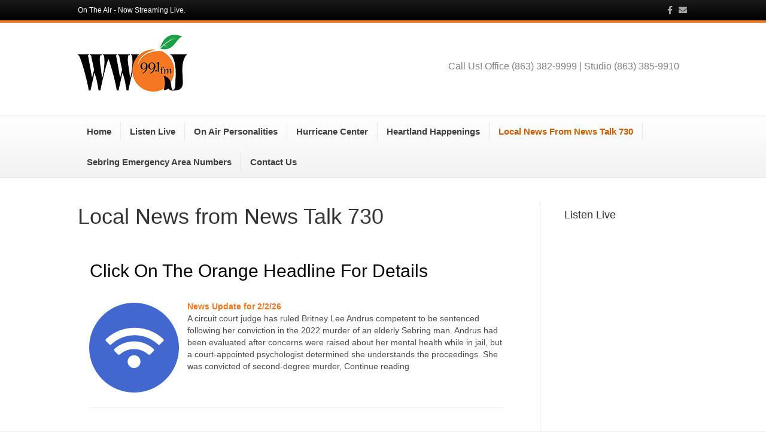

--- FILE ---
content_type: text/html; charset=UTF-8
request_url: https://oj991.com/news-talk-730am/highlands-local-news/
body_size: 16132
content:
<!DOCTYPE html>
<html lang="en">
<head>
<meta charset="UTF-8" />
<meta name='viewport' content='width=device-width, initial-scale=1.0' />
<meta http-equiv='X-UA-Compatible' content='IE=edge' />
<link rel="profile" href="https://gmpg.org/xfn/11" />
<style id="jetpack-boost-critical-css">@media all{.fl-builder-content *,.fl-builder-content :after,.fl-builder-content :before{-webkit-box-sizing:border-box;-moz-box-sizing:border-box;box-sizing:border-box}.fl-col-group:after,.fl-col-group:before,.fl-col:after,.fl-col:before,.fl-module-content:after,.fl-module-content:before,.fl-module:after,.fl-module:before,.fl-row-content:after,.fl-row-content:before,.fl-row:after,.fl-row:before{display:table;content:" "}.fl-col-group:after,.fl-col:after,.fl-module-content:after,.fl-module:after,.fl-row-content:after,.fl-row:after{clear:both}.sr-only{position:absolute;width:1px;height:1px;padding:0;overflow:hidden;clip:rect(0,0,0,0);white-space:nowrap;border:0}.fl-row,.fl-row-content{margin-left:auto;margin-right:auto}.fl-row-content-wrap{position:relative}.fl-col{float:left;min-height:1px}.fl-module img{max-width:100%}.fl-row-content-wrap{margin:0}.fl-row-content-wrap{padding:20px}.fl-row-fixed-width{max-width:1100px}.fl-col-content{margin:0}.fl-col-content{padding:0}.fl-module-content{margin:20px}@media (max-width:768px){.fl-row-content-wrap{background-attachment:scroll!important}.fl-col{clear:both;float:none;margin-left:auto;margin-right:auto;width:auto!important}.fl-row[data-node] .fl-row-content-wrap{margin:0;padding-left:0;padding-right:0}.fl-col[data-node] .fl-col-content{margin:0;padding-left:0;padding-right:0}}.fl-node-60588bcb9bb5a{width:100%}.fl-node-60588ce54cf56{width:100%}.fl-module-heading .fl-heading{padding:0!important;margin:0!important}.fl-node-60588cc000be3 .fl-separator{border-top-width:1px;border-top-style:solid;border-top-color:#f57821;max-width:100%;margin:auto}.fl-builder-content .fl-rich-text strong{font-weight:700}.fl-builder-content .fl-node-60588bcb99b99 .fl-rich-text,.fl-builder-content .fl-node-60588bcb99b99 .fl-rich-text :not(b,strong){font-size:16px}}@media all{@charset "UTF-8";@font-face{font-family:esf-custom-icons;font-weight:400;font-style:normal}[class*=" icon-esf"]:before{font-family:esf-custom-icons!important;font-style:normal!important;font-weight:400!important;font-variant:normal!important;text-transform:none!important;speak:none;line-height:1;-webkit-font-smoothing:antialiased;-moz-osx-font-smoothing:grayscale}.icon-esf-facebook:before{content:"\e001"}.icon-esf-twitter:before{content:"\e002"}.icon-esf-linkedin:before{content:"\e003"}}@media all{.efbl-fullwidth-skin .efbl-thumbnail-wrapper .efbl-post-footer .esf-share-wrapper .esf-social-share button a,.efbl-fullwidth-skin .efbl-thumbnail-wrapper .efbl-post-footer .esf-share-wrapper .esf-social-share button a i{display:flex!important}.efbl-fullwidth-skin .efbl-thumbnail-wrapper .efbl-post-footer .esf-share-wrapper .esf-social-share button a{align-items:center!important}.efbl-fullwidth-skin .efbl-thumbnail-wrapper .efbl-post-footer .esf-share-wrapper .esf-social-share{display:none;position:absolute;right:0;bottom:46px;background:#343a40;color:#dee2e6;border-radius:3px;white-space:nowrap;padding-left:5px;padding-right:5px}.efbl-fullwidth-skin .efbl-thumbnail-wrapper .efbl-post-footer .esf-share-wrapper .esf-social-share button{padding:0;outline:0!important;border:none;background:0 0;text-decoration:none!important}.efbl-fullwidth-skin .efbl-thumbnail-wrapper .efbl-post-footer .esf-share-wrapper .esf-social-share button a{text-decoration:none!important;font-size:14px;padding:10px 5px;color:#ccc;line-height:1.25}@media (max-width:575px){.efbl-fullwidth-skin .efbl-thumbnail-wrapper .efbl-post-footer .esf-share-wrapper .esf-social-share{bottom:37px}}}@media all{html{font-family:sans-serif;-ms-text-size-adjust:100%;-webkit-text-size-adjust:100%}body{margin:0}article,aside,header,nav{display:block}a{background-color:transparent}b,strong{font-weight:700}h1{font-size:2em;margin:.67em 0}img{border:0}svg:not(:root){overflow:hidden}button{color:inherit;font:inherit;margin:0}button{overflow:visible}button{text-transform:none}button{-webkit-appearance:button}*{-webkit-box-sizing:border-box;-moz-box-sizing:border-box;box-sizing:border-box}:after,:before{-webkit-box-sizing:border-box;-moz-box-sizing:border-box;box-sizing:border-box}html{font-size:10px}body{font-family:"Helvetica Neue",Helvetica,Arial,sans-serif;font-size:14px;line-height:1.42857143;color:#333;background-color:#fff}button{font-family:inherit;font-size:inherit;line-height:inherit}a{color:#337ab7;text-decoration:none}img{vertical-align:middle}.sr-only{position:absolute;width:1px;height:1px;padding:0;margin:-1px;overflow:hidden;clip:rect(0,0,0,0);border:0}h1,h2,h4{font-family:inherit;font-weight:500;line-height:1.1;color:inherit}h1,h2{margin-top:20px;margin-bottom:10px}h4{margin-top:10px;margin-bottom:10px}h1{font-size:36px}h2{font-size:30px}h4{font-size:18px}p{margin:0 0 10px}.text-left{text-align:left}.text-right{text-align:right}ul{margin-top:0;margin-bottom:10px}ul ul{margin-bottom:0}.container{padding-right:15px;padding-left:15px;margin-right:auto;margin-left:auto}@media (min-width:768px){.container{width:750px}}@media (min-width:992px){.container{width:970px}}@media (min-width:1200px){.container{width:1170px}}.row{margin-right:-15px;margin-left:-15px}.col-md-3,.col-md-6,.col-md-8,.col-md-9,.col-sm-12,.col-sm-6{position:relative;min-height:1px;padding-right:15px;padding-left:15px}@media (min-width:768px){.col-sm-12,.col-sm-6{float:left}.col-sm-12{width:100%}.col-sm-6{width:50%}}@media (min-width:992px){.col-md-3,.col-md-6,.col-md-8,.col-md-9{float:left}.col-md-9{width:75%}.col-md-8{width:66.66666667%}.col-md-6{width:50%}.col-md-3{width:25%}}.nav{padding-left:0;margin-bottom:0;list-style:none}.nav>li{position:relative;display:block}.nav>li>a{position:relative;display:block;padding:10px 15px}.navbar{position:relative;min-height:50px;margin-bottom:20px;border:1px solid transparent}@media (min-width:768px){.navbar{border-radius:4px}}.navbar-collapse{padding-right:15px;padding-left:15px;overflow-x:visible;border-top:1px solid transparent;-webkit-box-shadow:inset 0 1px 0 rgba(255,255,255,.1);box-shadow:inset 0 1px 0 rgba(255,255,255,.1);-webkit-overflow-scrolling:touch}@media (min-width:768px){.navbar-collapse{width:auto;border-top:0;-webkit-box-shadow:none;box-shadow:none}.navbar-collapse.collapse{display:block!important;height:auto!important;padding-bottom:0;overflow:visible!important}}.navbar-toggle{position:relative;float:right;padding:9px 10px;margin-right:15px;margin-top:8px;margin-bottom:8px;background-color:transparent;background-image:none;border:1px solid transparent;border-radius:4px}@media (min-width:768px){.navbar-toggle{display:none}}.navbar-nav{margin:7.5px -15px}.navbar-nav>li>a{padding-top:10px;padding-bottom:10px;line-height:20px}@media (min-width:768px){.navbar-nav{float:left;margin:0}.navbar-nav>li{float:left}.navbar-nav>li>a{padding-top:15px;padding-bottom:15px}}@media (min-width:768px){.navbar-right{float:right!important;margin-right:-15px}}.navbar-default{background-color:#f8f8f8;border-color:#e7e7e7}.navbar-default .navbar-nav>li>a{color:#777}.navbar-default .navbar-toggle{border-color:#ddd}.navbar-default .navbar-collapse{border-color:#e7e7e7}.clearfix:after,.clearfix:before,.container:after,.container:before,.nav:after,.nav:before,.navbar-collapse:after,.navbar-collapse:before,.navbar:after,.navbar:before,.row:after,.row:before{display:table;content:" "}.clearfix:after,.container:after,.nav:after,.navbar-collapse:after,.navbar:after,.row:after{clear:both}}@media all{body{background-color:#f2f2f2;color:#494949;font-family:Arial,Helvetica,Verdana,sans-serif;font-size:14px;font-weight:400;line-height:1.45;font-style:normal;padding:0;word-wrap:break-word}h1,h2,h4{color:#333;font-family:Arial,Helvetica,Verdana,sans-serif;font-weight:400;line-height:1.4;text-transform:none;font-style:normal}h1{font-size:36px;line-height:1.4;letter-spacing:0;color:#333;font-family:Arial,Helvetica,Verdana,sans-serif;font-weight:400;font-style:normal;text-transform:none}h2{font-size:30px;line-height:1.4;letter-spacing:0}h4{font-size:18px;line-height:1.4;letter-spacing:0}a{color:#f47720}img{max-width:100%;height:auto}.fl-screen-reader-text{position:absolute;left:-10000px;top:auto;width:1px;height:1px;overflow:hidden}.container{padding-left:20px;padding-right:20px}.fl-page{position:relative;-moz-box-shadow:none;-webkit-box-shadow:none;box-shadow:none;margin:0 auto}.fl-page-header{border-color:#e6e6e6;background-color:#fff;color:grey}.fl-page-header *{color:grey}.fl-page-header a,.fl-page-header a *{color:grey}.fl-page-header .navbar-nav li>a{color:grey}.fl-page-header .navbar-nav li.current-menu-ancestor>a,.fl-page-header .navbar-nav li.current-menu-item>a,.fl-page-header .navbar-nav li.current-menu-parent>a{color:#cf6713}.fl-page-header-container{padding-bottom:13px;padding-top:13px}.fl-page-header-logo{text-align:center}.fl-page-header-logo a{text-decoration:none}.fl-logo-img{max-width:100%}.fl-page-header-primary .fl-logo-img{height:auto!important}.fl-page-header-fixed .fl-logo-img{display:inherit}.fl-page-nav-wrap{padding-bottom:20px}.fl-page-nav{background:0 0;border:none;min-height:0;margin-bottom:0;-moz-border-radius:0;-webkit-border-radius:0;border-radius:0}.fl-page-nav .navbar-nav>li>a{padding:15px}.fl-page-nav .navbar-toggle{border:none;float:none;font-family:Helvetica,Verdana,Arial,sans-serif;font-size:15px;font-weight:700;line-height:1.4;text-transform:none;margin:0;width:100%;-moz-border-radius:0;-webkit-border-radius:0;border-radius:0}.fl-page-nav .navbar-nav,.fl-page-nav .navbar-nav a{font-family:Helvetica,Verdana,Arial,sans-serif;font-size:15px;font-weight:700;line-height:1.4;text-transform:none}.fl-full-width .fl-page-nav{margin:0 auto}.fl-page-nav-collapse{border:none;max-height:none;padding:0;-moz-box-shadow:none;-webkit-box-shadow:none;box-shadow:none}.fl-page-nav-collapse ul.navbar-nav{margin:0}.fl-page-nav-collapse ul.navbar-nav>li{border-bottom:1px solid #e6e6e6}.fl-page-nav-collapse ul.navbar-nav>li:last-child{border-bottom:none}.fl-page-nav ul.sub-menu{background-clip:padding-box;background-color:#fff;border-top:3px solid #e7ae80;font-size:14px;float:none;left:-99999px;list-style:none;padding:10px 0;position:absolute;top:100%;width:240px;z-index:1000;-moz-box-shadow:0 1px 20px rgba(0,0,0,.15);-webkit-box-shadow:0 1px 20px rgba(0,0,0,.15);box-shadow:0 1px 20px rgba(0,0,0,.15)}.fl-page-nav ul.sub-menu li{border:none}.fl-page-nav ul.sub-menu li a{clear:none;color:#3f3f3f;display:block;font-weight:700;line-height:20px;margin:0 10px;padding:10px 15px}.fl-page-nav ul.sub-menu li a:before{content:'';margin-right:0}.fl-page-nav ul li{position:relative}.fl-page-content{background-color:#fff}.fl-content,.fl-sidebar{margin:20px 0}.fl-sidebar{display:none}#fl-to-top{display:none;background-color:#ccc;background-color:rgba(0,0,0,.2);position:fixed;bottom:15px;right:15px;width:44px;height:42px;text-align:center;z-index:1003}#fl-to-top i{position:absolute;top:12px;left:14px;color:#fff;font-size:16px;line-height:16px}.fl-post{margin-bottom:40px}.fl-post:last-child{margin-bottom:0}.fl-post img.alignleft,.fl-post img[class*=wp-image-]{height:auto;max-width:100%}.fl-post-header{margin-bottom:25px}.fl-post-title{margin-top:0}.alignleft{float:left;margin:5px 20px 20px 0}.fl-widget{margin-bottom:40px}.fl-widget .fl-widget-title{margin-bottom:20px}button{background-color:#f47720;color:#000;font-size:16px;line-height:1.2;padding:6px 12px;font-weight:400;text-shadow:none;border:1px solid #cd5a0a;-moz-box-shadow:none;-webkit-box-shadow:none;box-shadow:none;-moz-border-radius:4px;-webkit-border-radius:4px;border-radius:4px}@media (min-width:768px){.container{padding-left:40px;padding-right:40px;width:auto}.fl-page-nav{background:0 0}.fl-page-nav .navbar-nav li>a{padding:15px 10px;color:#494949}.fl-page-nav .navbar-nav li.current-menu-ancestor>a,.fl-page-nav .navbar-nav li.current-menu-item>a,.fl-page-nav .navbar-nav li.current-menu-parent>a{color:#f47720}.fl-page-nav-wrap{border-bottom:1px solid #e6e6e6;border-top:1px solid #e6e6e6;padding:0;border-color:#e6e6e6;background-color:#fff;color:#3f3f3f;background:#fff;background:-moz-linear-gradient(top,#fff 0,#f2f2f2 100%);background:-webkit-gradient(linear,left top,left bottom,color-stop(0,#fff),color-stop(100%,#f2f2f2));background:-webkit-linear-gradient(top,#fff 0,#f2f2f2 100%);background:-o-linear-gradient(top,#fff 0,#f2f2f2 100%);background:-ms-linear-gradient(top,#fff 0,#f2f2f2 100%);background:linear-gradient(to bottom,#fff 0,#f2f2f2 100%)}.fl-page-nav-wrap *{color:#3f3f3f}.fl-page-nav-wrap a{color:#3f3f3f}.fl-page-nav-wrap .navbar-nav li>a{color:#3f3f3f}.fl-page-nav-wrap .navbar-nav li.current-menu-ancestor>a,.fl-page-nav-wrap .navbar-nav li.current-menu-item>a,.fl-page-nav-wrap .navbar-nav li.current-menu-parent>a{color:#ce5c00}.fl-page-nav-collapse ul.navbar-nav>li{border:none}.fl-page-nav-collapse ul.navbar-nav>li:first-child{border:none}.fl-page-header-container,.fl-page-nav-container{position:relative}.fl-page-fixed-nav-wrap,.fl-page-nav,.fl-page-nav-col{position:inherit}.fl-content,.fl-sidebar{margin:40px 0}}@media (min-width:992px){.container{padding-left:0;padding-right:0;width:900px}.fl-full-width .container{padding-left:40px;padding-right:40px;width:auto}.fl-page{-moz-box-shadow:none;-webkit-box-shadow:none;box-shadow:none;width:980px}.fl-full-width .fl-page{width:auto}.fl-sidebar{display:block}.fl-content{margin:40px 0}.fl-content-left{border-right:1px solid #e6e6e6;padding-right:40px}.fl-sidebar-right{padding-left:40px}.single:not(.woocommerce):not(.post-template-tpl-full-width) .fl-sidebar{width:25%}.single:not(.woocommerce):not(.post-template-tpl-full-width) .fl-content:not(.col-md-12):not(.col-lg-12){-ms-flex:0 0 75%;flex:0 0 75%;max-width:75%;width:75%}.single:not(.woocommerce):not(.post-template-tpl-full-width) .col-md-custom{float:left}}@media (min-width:1100px){.container{width:1020px;max-width:90%}.fl-full-width .container{padding-left:0;padding-right:0;width:1020px}}.fl-page-bar{border-bottom:1px solid #e6e6e6;font-size:12px;line-height:14px;border-color:#303030;background-color:#000;color:#fff;background:#1a1a1a;background:-moz-linear-gradient(top,#1a1a1a 0,#000 100%);background:-webkit-gradient(linear,left top,left bottom,color-stop(0,#1a1a1a),color-stop(100%,#000));background:-webkit-linear-gradient(top,#1a1a1a 0,#000 100%);background:-o-linear-gradient(top,#1a1a1a 0,#000 100%);background:-ms-linear-gradient(top,#1a1a1a 0,#000 100%);background:linear-gradient(to bottom,#1a1a1a 0,#000 100%)}.fl-page-bar *{color:#fff}.fl-page-bar a,.fl-page-bar a *{color:#a6a6a6}.fl-page-bar-container{padding-bottom:5px;padding-top:5px}.fl-page-bar-text{padding:5px 0;text-align:center}.fl-page-bar .fl-social-icons{text-align:center;padding-right:2px}.fl-page-bar .fl-social-icons i.fab,.fl-page-bar .fl-social-icons i.fas{font-size:14px;vertical-align:middle;width:24px;height:24px;line-height:24px}@media (min-width:768px){.fl-page-bar .text-right .fl-social-icons{margin-left:5px}.fl-page-bar .fl-page-bar-text,.fl-page-bar .fl-social-icons{display:inline-block;text-align:inherit;vertical-align:middle}}@media (max-width:767px){.fl-page-bar .fl-page-bar-row .text-left,.fl-page-bar .fl-page-bar-row .text-right{text-align:center!important}}@media (max-width:767px){body:not(.fl-nav-mobile-offcanvas) .fl-page-nav-toggle-button.fl-page-nav-toggle-visible-mobile.fl-page-nav-right .fl-page-nav-collapse{width:100%}body:not(.fl-nav-mobile-offcanvas) .fl-page-nav-toggle-button.fl-page-nav-toggle-visible-mobile.fl-page-nav-right .fl-page-nav-collapse ul.navbar-nav{flex:0 0 100%}.fl-page-nav-toggle-button.fl-page-nav-toggle-visible-mobile.fl-page-nav-right .fl-page-nav-collapse ul.navbar-nav{float:none!important}.fl-page-nav-toggle-button.fl-page-nav-toggle-visible-mobile.fl-page-nav-right .fl-page-header-row .fl-page-header-logo{padding-bottom:13px}.fl-page-nav-toggle-button.fl-page-nav-toggle-visible-mobile .fl-page-nav-collapse{border-top:1px solid #e6e6e6;padding-bottom:10px}.fl-page-nav-toggle-button.fl-page-nav-toggle-visible-mobile .fl-page-nav-collapse.collapse{display:none!important;visibility:hidden!important}.fl-page-nav-toggle-button.fl-page-nav-toggle-visible-mobile .fl-page-nav-collapse ul.navbar-nav{display:block;float:none}.fl-page-nav-toggle-button.fl-page-nav-toggle-visible-mobile .fl-page-nav-collapse ul.navbar-nav>li{border-color:#e6e6e6;border-bottom-style:solid;border-bottom-width:1px;display:block;float:none;position:relative}.fl-page-nav-toggle-button.fl-page-nav-toggle-visible-mobile .fl-page-nav-collapse ul.navbar-nav>li>a{color:grey;text-align:left}.fl-page-nav-toggle-button.fl-page-nav-toggle-visible-mobile .fl-page-nav-collapse ul.navbar-nav>li.current-menu-item>a{color:#cf6713}.fl-page-nav-toggle-button.fl-page-nav-toggle-visible-mobile .fl-page-nav-collapse ul.sub-menu li{border-color:#e6e6e6}.fl-page-nav-toggle-button.fl-page-nav-toggle-visible-mobile .fl-page-nav-collapse ul.sub-menu li a{color:grey}.fl-page-nav-toggle-button.fl-page-nav-toggle-visible-mobile .fl-page-nav-collapse ul.sub-menu li.current-menu-item a{color:#cf6713}.fl-page-nav-toggle-button.fl-page-nav-toggle-visible-mobile .fl-page-nav ul.sub-menu{background-color:transparent;border:none;float:none;height:100%;list-style:none;overflow:hidden;padding:0;position:absolute;top:0;width:auto;-moz-box-shadow:none;-webkit-box-shadow:none;box-shadow:none}.fl-page-nav-toggle-button.fl-page-nav-toggle-visible-mobile .fl-page-nav ul.sub-menu li{border-top:1px solid #e6e6e6}.fl-page-nav-toggle-button.fl-page-nav-toggle-visible-mobile .fl-page-nav ul.sub-menu li a{clear:both;color:grey;display:block;font-weight:700;line-height:20px;margin:0;padding:15px}.fl-page-nav-toggle-button.fl-page-nav-toggle-visible-mobile .fl-page-nav ul.sub-menu li a:before{font-family:'Font Awesome 5 Pro';content:'\f105';font-weight:900;margin-right:10px}.fl-page-nav-toggle-button.fl-page-nav-toggle-visible-mobile .fl-submenu-icon-wrap{visibility:hidden}.fl-page-nav-toggle-button.fl-page-nav-toggle-visible-mobile .fl-submenu-icon-wrap .fl-submenu-toggle-icon{position:absolute;padding:15px;top:0;right:0;bottom:0}.fl-page-nav-toggle-button.fl-page-nav-toggle-visible-mobile .fl-submenu-icon-wrap .fl-submenu-toggle-icon:after{font-family:'Font Awesome 5 Pro';content:'\f107';font-weight:900;font-size:15px;float:right}.fl-page-nav-toggle-button.fl-page-nav-toggle-visible-mobile .fl-page-nav-wrap{border:0 none;margin:0;padding-bottom:20px}.fl-page-nav-toggle-button.fl-page-nav-toggle-visible-mobile .fl-page-nav .navbar-toggle{display:block;background:#e6e6e6;color:grey}.fl-page-nav-toggle-button.fl-page-nav-toggle-visible-mobile .fl-page-nav .navbar-toggle *{color:grey}.fl-page-nav-toggle-button.fl-page-nav-toggle-visible-mobile.fl-page-header-fixed .fl-page-nav-wrap{padding-top:20px}}.fl-page-header-fixed,.fl-page-nav-right.fl-page-header-fixed{display:none;left:auto;position:fixed!important;top:0;width:100%;z-index:100;border-color:#e6e6e6;background-color:#fff;color:grey;-moz-box-shadow:0 0 7px rgba(0,0,0,.1);-webkit-box-shadow:0 0 7px rgba(0,0,0,.1);box-shadow:0 0 7px rgba(0,0,0,.1)}.fl-page-header-fixed *,.fl-page-nav-right.fl-page-header-fixed *{color:grey}.fl-page-header-fixed a,.fl-page-header-fixed a *,.fl-page-nav-right.fl-page-header-fixed a,.fl-page-nav-right.fl-page-header-fixed a *{color:grey}.fl-page-header-fixed .navbar-nav li>a,.fl-page-nav-right.fl-page-header-fixed .navbar-nav li>a{color:grey}.fl-page-header-fixed .navbar-nav li.current-menu-ancestor>a,.fl-page-header-fixed .navbar-nav li.current-menu-item>a,.fl-page-header-fixed .navbar-nav li.current-menu-parent>a,.fl-page-nav-right.fl-page-header-fixed .navbar-nav li.current-menu-ancestor>a,.fl-page-nav-right.fl-page-header-fixed .navbar-nav li.current-menu-item>a,.fl-page-nav-right.fl-page-header-fixed .navbar-nav li.current-menu-parent>a{color:#cf6713}.fl-page-header-fixed .fl-page-header-container.container,.fl-page-nav-right.fl-page-header-fixed .fl-page-header-container.container{padding-bottom:8px;padding-top:8px}.fl-page-header-fixed .fl-logo-img,.fl-page-nav-right.fl-page-header-fixed .fl-logo-img{max-height:46px!important;width:auto!important}.fl-page-header-fixed .fl-page-nav-wrap .navbar-nav>li>a,.fl-page-nav-right.fl-page-header-fixed .fl-page-nav-wrap .navbar-nav>li>a{padding:10px 10px}.fl-page-header-fixed .fl-page-nav ul.sub-menu,.fl-page-nav-right.fl-page-header-fixed .fl-page-nav ul.sub-menu{background-color:#fff}@media (min-width:991px){.fl-page-header-fixed .fl-page-fixed-nav-wrap{padding-right:0}}.fl-page-nav-bottom .fl-page-header-content{text-align:center}.fl-page-nav-bottom .fl-page-header-content .fl-page-header-text{font-size:16px;margin:25px 0 0}@media (min-width:768px){.fl-page-nav-bottom .fl-page-header-row{display:table;table-layout:fixed;width:100%}.fl-page-nav-bottom .fl-page-header-row .col-md-6{display:table-cell;float:none;vertical-align:middle}.fl-page-nav-bottom .fl-page-header-logo{text-align:left}.fl-page-nav-bottom .fl-page-header-content{margin-right:-15px;text-align:right}.fl-page-nav-bottom .fl-page-header-content .fl-page-header-text{margin:0 0 10px}}.fl-page-nav-right .fl-page-header-container{padding-bottom:0}.fl-page-nav-right .fl-page-header-logo{padding-bottom:13px}.fl-page-nav-right .fl-page-nav-collapse{display:inline-flex!important;align-items:center;justify-content:flex-end}@media (min-width:768px){.fl-page-nav-right{text-align:center}.fl-page-nav-right .fl-page-header-container{padding-left:15px;padding-right:15px}.fl-page-nav-right .fl-page-header-logo{padding-left:40px;padding-right:40px}.fl-page-nav-right .fl-page-nav-wrap{margin-left:-15px;margin-right:-15px}.fl-page-nav-right .fl-page-nav ul.navbar-nav{float:none!important}.fl-page-nav-right .fl-page-nav ul.navbar-nav:last-child{margin-right:0}.fl-page-nav-right .fl-page-nav ul.navbar-nav>li{display:inline-block;float:none}.fl-page-nav-right .fl-page-nav ul.sub-menu{text-align:left}}@media (min-width:992px){.fl-page-nav-right{text-align:right}.fl-page-nav-right .fl-page-header-wrap{border-bottom:1px solid rgba(128,128,128,.13)}.fl-page-nav-right .fl-page-header-container{padding-bottom:13px}.fl-page-nav-right .fl-page-header-row{display:table;table-layout:fixed;width:100%;margin-left:0;margin-right:0}.fl-page-nav-right .fl-page-header-row>div{display:table-cell;float:none;vertical-align:middle}.fl-page-nav-right .fl-page-header-row .fl-page-logo-wrap{padding-left:0}.fl-page-nav-right .fl-page-header-logo{padding:0;text-align:left}.fl-page-nav-right .fl-page-nav-wrap{border-color:#e6e6e6;background-color:#fff;color:grey;background:0 0;border:none;margin-left:0;margin-right:0}.fl-page-nav-right .fl-page-nav-wrap *{color:grey}.fl-page-nav-right .fl-page-nav-wrap a{color:grey}.fl-page-nav-right .fl-page-nav-wrap .navbar-nav li>a{color:grey}.fl-page-nav-right .fl-page-nav-wrap .navbar-nav li.current-menu-ancestor>a,.fl-page-nav-right .fl-page-nav-wrap .navbar-nav li.current-menu-item>a,.fl-page-nav-right .fl-page-nav-wrap .navbar-nav li.current-menu-parent>a{color:#cf6713}.fl-page-nav-right .fl-page-nav{border:none;margin:0}.fl-page-nav-right .fl-page-nav ul.navbar-nav{float:right!important}.fl-page-nav-right .fl-page-nav ul.navbar-nav>li{display:block;float:left}}@media (min-width:1100px){.fl-page-nav-right .fl-page-header-container{padding-left:0;padding-right:0}}.fl-page-footer-widgets *{color:#fff}.fl-page-footer-widgets a,.fl-page-footer-widgets a *{color:#cf6713}@media (max-width:991px){body{font-size:14px;line-height:1.45}h1{font-size:36px;line-height:1.4;letter-spacing:0}h2{font-size:30px;line-height:1.4;letter-spacing:0}h4{font-size:18px;line-height:1.4;letter-spacing:0}.fl-page button{font-size:16px;line-height:1.2}}@media (max-width:767px){body{font-size:14px;line-height:1.45}h1{font-size:36px;line-height:1.4;letter-spacing:0}h2{font-size:30px;line-height:1.4;letter-spacing:0}h4{font-size:18px;line-height:1.4;letter-spacing:0}.fl-page button{font-size:16px;line-height:1.2}}.fl-page-bar{border-bottom:4px solid #f47720}@media (min-width:768px){.fl-page-nav .navbar-nav>li>a{border-right:1px solid rgba(63,63,63,.1);margin:10px 0;padding:5px 15px}.fl-page-nav .navbar-nav>li:last-child a{border-right:none}}}@media all{@charset "UTF-8";}@media all{@charset "UTF-8";h1,h2,h4{overflow-wrap:break-word}ul{overflow-wrap:break-word}p{overflow-wrap:break-word}html :where(img[class*=wp-image-]){height:auto;max-width:100%}}@media all{.fa-chevron-up:before{content:"\f077"}.fa-facebook-f:before{content:"\f09a"}.fa-envelope:before{content:"\f0e0"}.sr-only{position:absolute;width:1px;height:1px;padding:0;margin:-1px;overflow:hidden;clip:rect(0,0,0,0);border:0}}@media all{.fab,.fas{-moz-osx-font-smoothing:grayscale;-webkit-font-smoothing:antialiased;display:inline-block;font-style:normal;font-variant:normal;text-rendering:auto;line-height:1}.fa-chevron-up:before{content:"\f077"}.fa-envelope:before{content:"\f0e0"}.fa-facebook-f:before{content:"\f39e"}.sr-only{border:0;clip:rect(0,0,0,0);height:1px;margin:-1px;overflow:hidden;padding:0;position:absolute;width:1px}@font-face{font-family:"Font Awesome 5 Brands";font-style:normal;font-weight:400;font-display:block}.fab{font-family:"Font Awesome 5 Brands";font-weight:400}@font-face{font-family:"Font Awesome 5 Pro";font-style:normal;font-weight:300;font-display:block}@font-face{font-family:"Font Awesome 5 Pro";font-style:normal;font-weight:400;font-display:block}@font-face{font-family:"Font Awesome 5 Pro";font-style:normal;font-weight:900;font-display:block}.fas{font-family:"Font Awesome 5 Pro";font-weight:900}}@media all{.fl-builder-content *,.fl-builder-content :after,.fl-builder-content :before{-webkit-box-sizing:border-box;-moz-box-sizing:border-box;box-sizing:border-box}.fl-col-group:after,.fl-col-group:before,.fl-col:after,.fl-col:before,.fl-module-content:after,.fl-module-content:before,.fl-module:after,.fl-module:before,.fl-row-content:after,.fl-row-content:before,.fl-row:after,.fl-row:before{display:table;content:" "}.fl-col-group:after,.fl-col:after,.fl-module-content:after,.fl-module:after,.fl-row-content:after,.fl-row:after{clear:both}.sr-only{position:absolute;width:1px;height:1px;padding:0;overflow:hidden;clip:rect(0,0,0,0);white-space:nowrap;border:0}.fl-row,.fl-row-content{margin-left:auto;margin-right:auto}.fl-row-content-wrap{position:relative}.fl-col{float:left;min-height:1px}.fl-module img{max-width:100%}.fl-row-content-wrap{margin:0}.fl-row-content-wrap{padding:20px}.fl-row-fixed-width{max-width:1100px}.fl-col-content{margin:0}.fl-col-content{padding:0}.fl-module-content{margin:20px}@media (max-width:768px){.fl-row-content-wrap{background-attachment:scroll!important}.fl-col{clear:both;float:none;margin-left:auto;margin-right:auto;width:auto!important}.fl-row[data-node] .fl-row-content-wrap{margin:0;padding-left:0;padding-right:0}.fl-col[data-node] .fl-col-content{margin:0;padding-left:0;padding-right:0}}.fl-node-604bbcb0a64f7{width:100%}.fl-module-heading .fl-heading{padding:0!important;margin:0!important}.fl-builder-content .fl-rich-text strong{font-weight:700}.fl-builder-content .fl-node-604bbcb09e857 .fl-rich-text,.fl-builder-content .fl-node-604bbcb09e857 .fl-rich-text :not(b,strong){font-size:16px}}@media all{.fl-builder-content *,.fl-builder-content :after,.fl-builder-content :before{-webkit-box-sizing:border-box;-moz-box-sizing:border-box;box-sizing:border-box}.fl-col-group:after,.fl-col-group:before,.fl-col:after,.fl-col:before,.fl-module-content:after,.fl-module-content:before,.fl-module:after,.fl-module:before,.fl-row-content:after,.fl-row-content:before,.fl-row:after,.fl-row:before{display:table;content:" "}.fl-col-group:after,.fl-col:after,.fl-module-content:after,.fl-module:after,.fl-row-content:after,.fl-row:after{clear:both}.sr-only{position:absolute;width:1px;height:1px;padding:0;overflow:hidden;clip:rect(0,0,0,0);white-space:nowrap;border:0}.fl-row,.fl-row-content{margin-left:auto;margin-right:auto}.fl-row-content-wrap{position:relative}.fl-col{float:left;min-height:1px}.fl-module img{max-width:100%}.fl-row-content-wrap{margin:0}.fl-row-content-wrap{padding:20px}.fl-row-fixed-width{max-width:1100px}.fl-col-content{margin:0}.fl-col-content{padding:0}.fl-module-content{margin:20px}@media (max-width:768px){.fl-row-content-wrap{background-attachment:scroll!important}.fl-col{clear:both;float:none;margin-left:auto;margin-right:auto;width:auto!important}.fl-row[data-node] .fl-row-content-wrap{margin:0;padding-left:0;padding-right:0}.fl-col[data-node] .fl-col-content{margin:0;padding-left:0;padding-right:0}}.fl-node-602f2d1830647{width:100%}.fl-module-heading .fl-heading{padding:0!important;margin:0!important}.fl-node-602f2d42a3b00 h2.fl-heading .fl-heading-text,.fl-row .fl-col .fl-node-602f2d42a3b00 h2.fl-heading .fl-heading-text{color:#a00}.fl-builder-content .fl-rich-text strong{font-weight:700}}</style><title>Local News from News Talk 730 &#8211; OJ 99.1 WWOJ</title>
<meta name='robots' content='max-image-preview:large' />
<!-- Jetpack Site Verification Tags -->
<meta name="google-site-verification" content="mZQ48u6QrefA98s7qpgIKpbDr6a8GPWokQ1J0vyShrk" />
<link rel='dns-prefetch' href='//www.googletagmanager.com' />
<link rel='dns-prefetch' href='//stats.wp.com' />
<link rel='dns-prefetch' href='//maxcdn.bootstrapcdn.com' />
<link rel='dns-prefetch' href='//pagead2.googlesyndication.com' />
<link rel='preconnect' href='//i0.wp.com' />
<link rel='preconnect' href='//c0.wp.com' />
<link rel="alternate" type="application/rss+xml" title="OJ 99.1 WWOJ &raquo; Feed" href="https://oj991.com/feed/" />
<link rel="alternate" type="application/rss+xml" title="OJ 99.1 WWOJ &raquo; Comments Feed" href="https://oj991.com/comments/feed/" />
<link rel="alternate" type="text/calendar" title="OJ 99.1 WWOJ &raquo; iCal Feed" href="https://oj991.com/events/?ical=1" />

<style id='wp-emoji-styles-inline-css'>

	img.wp-smiley, img.emoji {
		display: inline !important;
		border: none !important;
		box-shadow: none !important;
		height: 1em !important;
		width: 1em !important;
		margin: 0 0.07em !important;
		vertical-align: -0.1em !important;
		background: none !important;
		padding: 0 !important;
	}
</style>
<noscript><link rel='stylesheet' id='wp-block-library-css' href='https://c0.wp.com/c/6.6.4/wp-includes/css/dist/block-library/style.min.css' media='all' />
</noscript><link rel='stylesheet' id='wp-block-library-css' href='https://c0.wp.com/c/6.6.4/wp-includes/css/dist/block-library/style.min.css' media="not all" data-media="all" onload="this.media=this.dataset.media; delete this.dataset.media; this.removeAttribute( 'onload' );" />
<style id='wp-block-library-theme-inline-css'>
.wp-block-audio :where(figcaption){color:#555;font-size:13px;text-align:center}.is-dark-theme .wp-block-audio :where(figcaption){color:#ffffffa6}.wp-block-audio{margin:0 0 1em}.wp-block-code{border:1px solid #ccc;border-radius:4px;font-family:Menlo,Consolas,monaco,monospace;padding:.8em 1em}.wp-block-embed :where(figcaption){color:#555;font-size:13px;text-align:center}.is-dark-theme .wp-block-embed :where(figcaption){color:#ffffffa6}.wp-block-embed{margin:0 0 1em}.blocks-gallery-caption{color:#555;font-size:13px;text-align:center}.is-dark-theme .blocks-gallery-caption{color:#ffffffa6}:root :where(.wp-block-image figcaption){color:#555;font-size:13px;text-align:center}.is-dark-theme :root :where(.wp-block-image figcaption){color:#ffffffa6}.wp-block-image{margin:0 0 1em}.wp-block-pullquote{border-bottom:4px solid;border-top:4px solid;color:currentColor;margin-bottom:1.75em}.wp-block-pullquote cite,.wp-block-pullquote footer,.wp-block-pullquote__citation{color:currentColor;font-size:.8125em;font-style:normal;text-transform:uppercase}.wp-block-quote{border-left:.25em solid;margin:0 0 1.75em;padding-left:1em}.wp-block-quote cite,.wp-block-quote footer{color:currentColor;font-size:.8125em;font-style:normal;position:relative}.wp-block-quote.has-text-align-right{border-left:none;border-right:.25em solid;padding-left:0;padding-right:1em}.wp-block-quote.has-text-align-center{border:none;padding-left:0}.wp-block-quote.is-large,.wp-block-quote.is-style-large,.wp-block-quote.is-style-plain{border:none}.wp-block-search .wp-block-search__label{font-weight:700}.wp-block-search__button{border:1px solid #ccc;padding:.375em .625em}:where(.wp-block-group.has-background){padding:1.25em 2.375em}.wp-block-separator.has-css-opacity{opacity:.4}.wp-block-separator{border:none;border-bottom:2px solid;margin-left:auto;margin-right:auto}.wp-block-separator.has-alpha-channel-opacity{opacity:1}.wp-block-separator:not(.is-style-wide):not(.is-style-dots){width:100px}.wp-block-separator.has-background:not(.is-style-dots){border-bottom:none;height:1px}.wp-block-separator.has-background:not(.is-style-wide):not(.is-style-dots){height:2px}.wp-block-table{margin:0 0 1em}.wp-block-table td,.wp-block-table th{word-break:normal}.wp-block-table :where(figcaption){color:#555;font-size:13px;text-align:center}.is-dark-theme .wp-block-table :where(figcaption){color:#ffffffa6}.wp-block-video :where(figcaption){color:#555;font-size:13px;text-align:center}.is-dark-theme .wp-block-video :where(figcaption){color:#ffffffa6}.wp-block-video{margin:0 0 1em}:root :where(.wp-block-template-part.has-background){margin-bottom:0;margin-top:0;padding:1.25em 2.375em}
</style>
<style id='esf-fb-halfwidth-style-inline-css'>
.wp-block-create-block-easy-social-feed-facebook-carousel{background-color:#21759b;color:#fff;padding:2px}

</style>
<style id='esf-fb-fullwidth-style-inline-css'>
.wp-block-create-block-easy-social-feed-facebook-carousel{background-color:#21759b;color:#fff;padding:2px}

</style>
<style id='esf-fb-thumbnail-style-inline-css'>
.wp-block-create-block-easy-social-feed-facebook-carousel{background-color:#21759b;color:#fff;padding:2px}

</style>
<style id='feedzy-rss-feeds-loop-style-inline-css'>
.wp-block-feedzy-rss-feeds-loop{display:grid;gap:24px;grid-template-columns:repeat(1,1fr)}@media(min-width:782px){.wp-block-feedzy-rss-feeds-loop.feedzy-loop-columns-2,.wp-block-feedzy-rss-feeds-loop.feedzy-loop-columns-3,.wp-block-feedzy-rss-feeds-loop.feedzy-loop-columns-4,.wp-block-feedzy-rss-feeds-loop.feedzy-loop-columns-5{grid-template-columns:repeat(2,1fr)}}@media(min-width:960px){.wp-block-feedzy-rss-feeds-loop.feedzy-loop-columns-2{grid-template-columns:repeat(2,1fr)}.wp-block-feedzy-rss-feeds-loop.feedzy-loop-columns-3{grid-template-columns:repeat(3,1fr)}.wp-block-feedzy-rss-feeds-loop.feedzy-loop-columns-4{grid-template-columns:repeat(4,1fr)}.wp-block-feedzy-rss-feeds-loop.feedzy-loop-columns-5{grid-template-columns:repeat(5,1fr)}}.wp-block-feedzy-rss-feeds-loop .wp-block-image.is-style-rounded img{border-radius:9999px}.wp-block-feedzy-rss-feeds-loop .wp-block-image:has(:is(img:not([src]),img[src=""])){display:none}

</style>
<noscript><link rel='stylesheet' id='mediaelement-css' href='https://c0.wp.com/c/6.6.4/wp-includes/js/mediaelement/mediaelementplayer-legacy.min.css' media='all' />
</noscript><link rel='stylesheet' id='mediaelement-css' href='https://c0.wp.com/c/6.6.4/wp-includes/js/mediaelement/mediaelementplayer-legacy.min.css' media="not all" data-media="all" onload="this.media=this.dataset.media; delete this.dataset.media; this.removeAttribute( 'onload' );" />
<noscript><link rel='stylesheet' id='wp-mediaelement-css' href='https://c0.wp.com/c/6.6.4/wp-includes/js/mediaelement/wp-mediaelement.min.css' media='all' />
</noscript><link rel='stylesheet' id='wp-mediaelement-css' href='https://c0.wp.com/c/6.6.4/wp-includes/js/mediaelement/wp-mediaelement.min.css' media="not all" data-media="all" onload="this.media=this.dataset.media; delete this.dataset.media; this.removeAttribute( 'onload' );" />
<style id='jetpack-sharing-buttons-style-inline-css'>
.jetpack-sharing-buttons__services-list{display:flex;flex-direction:row;flex-wrap:wrap;gap:0;list-style-type:none;margin:5px;padding:0}.jetpack-sharing-buttons__services-list.has-small-icon-size{font-size:12px}.jetpack-sharing-buttons__services-list.has-normal-icon-size{font-size:16px}.jetpack-sharing-buttons__services-list.has-large-icon-size{font-size:24px}.jetpack-sharing-buttons__services-list.has-huge-icon-size{font-size:36px}@media print{.jetpack-sharing-buttons__services-list{display:none!important}}.editor-styles-wrapper .wp-block-jetpack-sharing-buttons{gap:0;padding-inline-start:0}ul.jetpack-sharing-buttons__services-list.has-background{padding:1.25em 2.375em}
</style>
<style id='classic-theme-styles-inline-css'>
/*! This file is auto-generated */
.wp-block-button__link{color:#fff;background-color:#32373c;border-radius:9999px;box-shadow:none;text-decoration:none;padding:calc(.667em + 2px) calc(1.333em + 2px);font-size:1.125em}.wp-block-file__button{background:#32373c;color:#fff;text-decoration:none}
</style>
<style id='global-styles-inline-css'>
:root{--wp--preset--aspect-ratio--square: 1;--wp--preset--aspect-ratio--4-3: 4/3;--wp--preset--aspect-ratio--3-4: 3/4;--wp--preset--aspect-ratio--3-2: 3/2;--wp--preset--aspect-ratio--2-3: 2/3;--wp--preset--aspect-ratio--16-9: 16/9;--wp--preset--aspect-ratio--9-16: 9/16;--wp--preset--color--black: #000000;--wp--preset--color--cyan-bluish-gray: #abb8c3;--wp--preset--color--white: #ffffff;--wp--preset--color--pale-pink: #f78da7;--wp--preset--color--vivid-red: #cf2e2e;--wp--preset--color--luminous-vivid-orange: #ff6900;--wp--preset--color--luminous-vivid-amber: #fcb900;--wp--preset--color--light-green-cyan: #7bdcb5;--wp--preset--color--vivid-green-cyan: #00d084;--wp--preset--color--pale-cyan-blue: #8ed1fc;--wp--preset--color--vivid-cyan-blue: #0693e3;--wp--preset--color--vivid-purple: #9b51e0;--wp--preset--gradient--vivid-cyan-blue-to-vivid-purple: linear-gradient(135deg,rgba(6,147,227,1) 0%,rgb(155,81,224) 100%);--wp--preset--gradient--light-green-cyan-to-vivid-green-cyan: linear-gradient(135deg,rgb(122,220,180) 0%,rgb(0,208,130) 100%);--wp--preset--gradient--luminous-vivid-amber-to-luminous-vivid-orange: linear-gradient(135deg,rgba(252,185,0,1) 0%,rgba(255,105,0,1) 100%);--wp--preset--gradient--luminous-vivid-orange-to-vivid-red: linear-gradient(135deg,rgba(255,105,0,1) 0%,rgb(207,46,46) 100%);--wp--preset--gradient--very-light-gray-to-cyan-bluish-gray: linear-gradient(135deg,rgb(238,238,238) 0%,rgb(169,184,195) 100%);--wp--preset--gradient--cool-to-warm-spectrum: linear-gradient(135deg,rgb(74,234,220) 0%,rgb(151,120,209) 20%,rgb(207,42,186) 40%,rgb(238,44,130) 60%,rgb(251,105,98) 80%,rgb(254,248,76) 100%);--wp--preset--gradient--blush-light-purple: linear-gradient(135deg,rgb(255,206,236) 0%,rgb(152,150,240) 100%);--wp--preset--gradient--blush-bordeaux: linear-gradient(135deg,rgb(254,205,165) 0%,rgb(254,45,45) 50%,rgb(107,0,62) 100%);--wp--preset--gradient--luminous-dusk: linear-gradient(135deg,rgb(255,203,112) 0%,rgb(199,81,192) 50%,rgb(65,88,208) 100%);--wp--preset--gradient--pale-ocean: linear-gradient(135deg,rgb(255,245,203) 0%,rgb(182,227,212) 50%,rgb(51,167,181) 100%);--wp--preset--gradient--electric-grass: linear-gradient(135deg,rgb(202,248,128) 0%,rgb(113,206,126) 100%);--wp--preset--gradient--midnight: linear-gradient(135deg,rgb(2,3,129) 0%,rgb(40,116,252) 100%);--wp--preset--font-size--small: 13px;--wp--preset--font-size--medium: 20px;--wp--preset--font-size--large: 36px;--wp--preset--font-size--x-large: 42px;--wp--preset--spacing--20: 0.44rem;--wp--preset--spacing--30: 0.67rem;--wp--preset--spacing--40: 1rem;--wp--preset--spacing--50: 1.5rem;--wp--preset--spacing--60: 2.25rem;--wp--preset--spacing--70: 3.38rem;--wp--preset--spacing--80: 5.06rem;--wp--preset--shadow--natural: 6px 6px 9px rgba(0, 0, 0, 0.2);--wp--preset--shadow--deep: 12px 12px 50px rgba(0, 0, 0, 0.4);--wp--preset--shadow--sharp: 6px 6px 0px rgba(0, 0, 0, 0.2);--wp--preset--shadow--outlined: 6px 6px 0px -3px rgba(255, 255, 255, 1), 6px 6px rgba(0, 0, 0, 1);--wp--preset--shadow--crisp: 6px 6px 0px rgba(0, 0, 0, 1);}:where(.is-layout-flex){gap: 0.5em;}:where(.is-layout-grid){gap: 0.5em;}body .is-layout-flex{display: flex;}.is-layout-flex{flex-wrap: wrap;align-items: center;}.is-layout-flex > :is(*, div){margin: 0;}body .is-layout-grid{display: grid;}.is-layout-grid > :is(*, div){margin: 0;}:where(.wp-block-columns.is-layout-flex){gap: 2em;}:where(.wp-block-columns.is-layout-grid){gap: 2em;}:where(.wp-block-post-template.is-layout-flex){gap: 1.25em;}:where(.wp-block-post-template.is-layout-grid){gap: 1.25em;}.has-black-color{color: var(--wp--preset--color--black) !important;}.has-cyan-bluish-gray-color{color: var(--wp--preset--color--cyan-bluish-gray) !important;}.has-white-color{color: var(--wp--preset--color--white) !important;}.has-pale-pink-color{color: var(--wp--preset--color--pale-pink) !important;}.has-vivid-red-color{color: var(--wp--preset--color--vivid-red) !important;}.has-luminous-vivid-orange-color{color: var(--wp--preset--color--luminous-vivid-orange) !important;}.has-luminous-vivid-amber-color{color: var(--wp--preset--color--luminous-vivid-amber) !important;}.has-light-green-cyan-color{color: var(--wp--preset--color--light-green-cyan) !important;}.has-vivid-green-cyan-color{color: var(--wp--preset--color--vivid-green-cyan) !important;}.has-pale-cyan-blue-color{color: var(--wp--preset--color--pale-cyan-blue) !important;}.has-vivid-cyan-blue-color{color: var(--wp--preset--color--vivid-cyan-blue) !important;}.has-vivid-purple-color{color: var(--wp--preset--color--vivid-purple) !important;}.has-black-background-color{background-color: var(--wp--preset--color--black) !important;}.has-cyan-bluish-gray-background-color{background-color: var(--wp--preset--color--cyan-bluish-gray) !important;}.has-white-background-color{background-color: var(--wp--preset--color--white) !important;}.has-pale-pink-background-color{background-color: var(--wp--preset--color--pale-pink) !important;}.has-vivid-red-background-color{background-color: var(--wp--preset--color--vivid-red) !important;}.has-luminous-vivid-orange-background-color{background-color: var(--wp--preset--color--luminous-vivid-orange) !important;}.has-luminous-vivid-amber-background-color{background-color: var(--wp--preset--color--luminous-vivid-amber) !important;}.has-light-green-cyan-background-color{background-color: var(--wp--preset--color--light-green-cyan) !important;}.has-vivid-green-cyan-background-color{background-color: var(--wp--preset--color--vivid-green-cyan) !important;}.has-pale-cyan-blue-background-color{background-color: var(--wp--preset--color--pale-cyan-blue) !important;}.has-vivid-cyan-blue-background-color{background-color: var(--wp--preset--color--vivid-cyan-blue) !important;}.has-vivid-purple-background-color{background-color: var(--wp--preset--color--vivid-purple) !important;}.has-black-border-color{border-color: var(--wp--preset--color--black) !important;}.has-cyan-bluish-gray-border-color{border-color: var(--wp--preset--color--cyan-bluish-gray) !important;}.has-white-border-color{border-color: var(--wp--preset--color--white) !important;}.has-pale-pink-border-color{border-color: var(--wp--preset--color--pale-pink) !important;}.has-vivid-red-border-color{border-color: var(--wp--preset--color--vivid-red) !important;}.has-luminous-vivid-orange-border-color{border-color: var(--wp--preset--color--luminous-vivid-orange) !important;}.has-luminous-vivid-amber-border-color{border-color: var(--wp--preset--color--luminous-vivid-amber) !important;}.has-light-green-cyan-border-color{border-color: var(--wp--preset--color--light-green-cyan) !important;}.has-vivid-green-cyan-border-color{border-color: var(--wp--preset--color--vivid-green-cyan) !important;}.has-pale-cyan-blue-border-color{border-color: var(--wp--preset--color--pale-cyan-blue) !important;}.has-vivid-cyan-blue-border-color{border-color: var(--wp--preset--color--vivid-cyan-blue) !important;}.has-vivid-purple-border-color{border-color: var(--wp--preset--color--vivid-purple) !important;}.has-vivid-cyan-blue-to-vivid-purple-gradient-background{background: var(--wp--preset--gradient--vivid-cyan-blue-to-vivid-purple) !important;}.has-light-green-cyan-to-vivid-green-cyan-gradient-background{background: var(--wp--preset--gradient--light-green-cyan-to-vivid-green-cyan) !important;}.has-luminous-vivid-amber-to-luminous-vivid-orange-gradient-background{background: var(--wp--preset--gradient--luminous-vivid-amber-to-luminous-vivid-orange) !important;}.has-luminous-vivid-orange-to-vivid-red-gradient-background{background: var(--wp--preset--gradient--luminous-vivid-orange-to-vivid-red) !important;}.has-very-light-gray-to-cyan-bluish-gray-gradient-background{background: var(--wp--preset--gradient--very-light-gray-to-cyan-bluish-gray) !important;}.has-cool-to-warm-spectrum-gradient-background{background: var(--wp--preset--gradient--cool-to-warm-spectrum) !important;}.has-blush-light-purple-gradient-background{background: var(--wp--preset--gradient--blush-light-purple) !important;}.has-blush-bordeaux-gradient-background{background: var(--wp--preset--gradient--blush-bordeaux) !important;}.has-luminous-dusk-gradient-background{background: var(--wp--preset--gradient--luminous-dusk) !important;}.has-pale-ocean-gradient-background{background: var(--wp--preset--gradient--pale-ocean) !important;}.has-electric-grass-gradient-background{background: var(--wp--preset--gradient--electric-grass) !important;}.has-midnight-gradient-background{background: var(--wp--preset--gradient--midnight) !important;}.has-small-font-size{font-size: var(--wp--preset--font-size--small) !important;}.has-medium-font-size{font-size: var(--wp--preset--font-size--medium) !important;}.has-large-font-size{font-size: var(--wp--preset--font-size--large) !important;}.has-x-large-font-size{font-size: var(--wp--preset--font-size--x-large) !important;}
:where(.wp-block-post-template.is-layout-flex){gap: 1.25em;}:where(.wp-block-post-template.is-layout-grid){gap: 1.25em;}
:where(.wp-block-columns.is-layout-flex){gap: 2em;}:where(.wp-block-columns.is-layout-grid){gap: 2em;}
:root :where(.wp-block-pullquote){font-size: 1.5em;line-height: 1.6;}
</style>
<noscript><link rel='stylesheet' id='fl-builder-layout-92-css' href='https://oj991.com/wp-content/uploads/bb-plugin/cache/92-layout.css?ver=8942635f32e5c6788682105d5e398d49' media='all' />
</noscript><link rel='stylesheet' id='fl-builder-layout-92-css' href='https://oj991.com/wp-content/uploads/bb-plugin/cache/92-layout.css?ver=8942635f32e5c6788682105d5e398d49' media="not all" data-media="all" onload="this.media=this.dataset.media; delete this.dataset.media; this.removeAttribute( 'onload' );" />
<noscript><link rel='stylesheet' id='easy-facebook-likebox-custom-fonts-css' href='https://oj991.com/wp-content/plugins/easy-facebook-likebox/frontend/assets/css/esf-custom-fonts.css?ver=6.6.4' media='all' />
</noscript><link rel='stylesheet' id='easy-facebook-likebox-custom-fonts-css' href='https://oj991.com/wp-content/plugins/easy-facebook-likebox/frontend/assets/css/esf-custom-fonts.css?ver=6.6.4' media="not all" data-media="all" onload="this.media=this.dataset.media; delete this.dataset.media; this.removeAttribute( 'onload' );" />
<noscript><link rel='stylesheet' id='easy-facebook-likebox-popup-styles-css' href='https://oj991.com/wp-content/plugins/easy-facebook-likebox/facebook/frontend/assets/css/esf-free-popup.css?ver=6.6.5' media='all' />
</noscript><link rel='stylesheet' id='easy-facebook-likebox-popup-styles-css' href='https://oj991.com/wp-content/plugins/easy-facebook-likebox/facebook/frontend/assets/css/esf-free-popup.css?ver=6.6.5' media="not all" data-media="all" onload="this.media=this.dataset.media; delete this.dataset.media; this.removeAttribute( 'onload' );" />
<noscript><link rel='stylesheet' id='easy-facebook-likebox-frontend-css' href='https://oj991.com/wp-content/plugins/easy-facebook-likebox/facebook/frontend/assets/css/easy-facebook-likebox-frontend.css?ver=6.6.5' media='all' />
</noscript><link rel='stylesheet' id='easy-facebook-likebox-frontend-css' href='https://oj991.com/wp-content/plugins/easy-facebook-likebox/facebook/frontend/assets/css/easy-facebook-likebox-frontend.css?ver=6.6.5' media="not all" data-media="all" onload="this.media=this.dataset.media; delete this.dataset.media; this.removeAttribute( 'onload' );" />
<noscript><link rel='stylesheet' id='easy-facebook-likebox-customizer-style-css' href='https://oj991.com/wp-admin/admin-ajax.php?action=easy-facebook-likebox-customizer-style&#038;ver=6.6.5' media='all' />
</noscript><link rel='stylesheet' id='easy-facebook-likebox-customizer-style-css' href='https://oj991.com/wp-admin/admin-ajax.php?action=easy-facebook-likebox-customizer-style&#038;ver=6.6.5' media="not all" data-media="all" onload="this.media=this.dataset.media; delete this.dataset.media; this.removeAttribute( 'onload' );" />
<noscript><link rel='stylesheet' id='cff-css' href='https://oj991.com/wp-content/plugins/custom-facebook-feed/assets/css/cff-style.min.css?ver=4.3.3' media='all' />
</noscript><link rel='stylesheet' id='cff-css' href='https://oj991.com/wp-content/plugins/custom-facebook-feed/assets/css/cff-style.min.css?ver=4.3.3' media="not all" data-media="all" onload="this.media=this.dataset.media; delete this.dataset.media; this.removeAttribute( 'onload' );" />
<noscript><link rel='stylesheet' id='sb-font-awesome-css' href='https://maxcdn.bootstrapcdn.com/font-awesome/4.7.0/css/font-awesome.min.css?ver=6.6.4' media='all' />
</noscript><link rel='stylesheet' id='sb-font-awesome-css' href='https://maxcdn.bootstrapcdn.com/font-awesome/4.7.0/css/font-awesome.min.css?ver=6.6.4' media="not all" data-media="all" onload="this.media=this.dataset.media; delete this.dataset.media; this.removeAttribute( 'onload' );" />
<noscript><link rel='stylesheet' id='esf-custom-fonts-css' href='https://oj991.com/wp-content/plugins/easy-facebook-likebox/frontend/assets/css/esf-custom-fonts.css?ver=6.6.4' media='all' />
</noscript><link rel='stylesheet' id='esf-custom-fonts-css' href='https://oj991.com/wp-content/plugins/easy-facebook-likebox/frontend/assets/css/esf-custom-fonts.css?ver=6.6.4' media="not all" data-media="all" onload="this.media=this.dataset.media; delete this.dataset.media; this.removeAttribute( 'onload' );" />
<noscript><link rel='stylesheet' id='esf-insta-frontend-css' href='https://oj991.com/wp-content/plugins/easy-facebook-likebox//instagram/frontend/assets/css/esf-insta-frontend.css?ver=6.6.4' media='all' />
</noscript><link rel='stylesheet' id='esf-insta-frontend-css' href='https://oj991.com/wp-content/plugins/easy-facebook-likebox//instagram/frontend/assets/css/esf-insta-frontend.css?ver=6.6.4' media="not all" data-media="all" onload="this.media=this.dataset.media; delete this.dataset.media; this.removeAttribute( 'onload' );" />
<noscript><link rel='stylesheet' id='esf-insta-customizer-style-css' href='https://oj991.com/wp-admin/admin-ajax.php?action=esf-insta-customizer-style&#038;ver=6.6.4' media='all' />
</noscript><link rel='stylesheet' id='esf-insta-customizer-style-css' href='https://oj991.com/wp-admin/admin-ajax.php?action=esf-insta-customizer-style&#038;ver=6.6.4' media="not all" data-media="all" onload="this.media=this.dataset.media; delete this.dataset.media; this.removeAttribute( 'onload' );" />
<noscript><link rel='stylesheet' id='jquery-magnificpopup-css' href='https://oj991.com/wp-content/plugins/bb-plugin/css/jquery.magnificpopup.min.css?ver=2.8.5.3' media='all' />
</noscript><link rel='stylesheet' id='jquery-magnificpopup-css' href='https://oj991.com/wp-content/plugins/bb-plugin/css/jquery.magnificpopup.min.css?ver=2.8.5.3' media="not all" data-media="all" onload="this.media=this.dataset.media; delete this.dataset.media; this.removeAttribute( 'onload' );" />
<noscript><link rel='stylesheet' id='base-css' href='https://oj991.com/wp-content/themes/bb-theme/css/base.min.css?ver=1.7.13' media='all' />
</noscript><link rel='stylesheet' id='base-css' href='https://oj991.com/wp-content/themes/bb-theme/css/base.min.css?ver=1.7.13' media="not all" data-media="all" onload="this.media=this.dataset.media; delete this.dataset.media; this.removeAttribute( 'onload' );" />
<noscript><link rel='stylesheet' id='fl-automator-skin-css' href='https://oj991.com/wp-content/uploads/bb-theme/skin-67745b70d5fad.css?ver=1.7.13' media='all' />
</noscript><link rel='stylesheet' id='fl-automator-skin-css' href='https://oj991.com/wp-content/uploads/bb-theme/skin-67745b70d5fad.css?ver=1.7.13' media="not all" data-media="all" onload="this.media=this.dataset.media; delete this.dataset.media; this.removeAttribute( 'onload' );" />









<!-- Google tag (gtag.js) snippet added by Site Kit -->
<!-- Google Analytics snippet added by Site Kit -->


<link rel="https://api.w.org/" href="https://oj991.com/wp-json/" /><link rel="alternate" title="JSON" type="application/json" href="https://oj991.com/wp-json/wp/v2/posts/92" /><link rel="EditURI" type="application/rsd+xml" title="RSD" href="https://oj991.com/xmlrpc.php?rsd" />
<meta name="generator" content="WordPress 6.6.4" />
<link rel="canonical" href="https://oj991.com/news-talk-730am/highlands-local-news/" />
<link rel='shortlink' href='https://oj991.com/?p=92' />
<link rel="alternate" title="oEmbed (JSON)" type="application/json+oembed" href="https://oj991.com/wp-json/oembed/1.0/embed?url=https%3A%2F%2Foj991.com%2Fnews-talk-730am%2Fhighlands-local-news%2F" />
<link rel="alternate" title="oEmbed (XML)" type="text/xml+oembed" href="https://oj991.com/wp-json/oembed/1.0/embed?url=https%3A%2F%2Foj991.com%2Fnews-talk-730am%2Fhighlands-local-news%2F&#038;format=xml" />
<style type="text/css">
.feedzy-rss-link-icon:after {
	content: url("https://oj991.com/wp-content/plugins/feedzy-rss-feeds/img/external-link.png");
	margin-left: 3px;
}
</style>
		<meta name="generator" content="Site Kit by Google 1.167.0" /><meta name="generator" content="performance-lab 4.0.0; plugins: ">
<meta name="tec-api-version" content="v1"><meta name="tec-api-origin" content="https://oj991.com"><link rel="alternate" href="https://oj991.com/wp-json/tribe/events/v1/" />	<style>img#wpstats{display:none}</style>
		
<!-- Google AdSense meta tags added by Site Kit -->
<meta name="google-adsense-platform-account" content="ca-host-pub-2644536267352236">
<meta name="google-adsense-platform-domain" content="sitekit.withgoogle.com">
<!-- End Google AdSense meta tags added by Site Kit -->

<!-- Google AdSense snippet added by Site Kit -->


<!-- End Google AdSense snippet added by Site Kit -->
<link rel="icon" href="https://i0.wp.com/oj991.com/wp-content/uploads/2021/01/cropped-Favicon.jpg?fit=32%2C32&#038;ssl=1" sizes="32x32" />
<link rel="icon" href="https://i0.wp.com/oj991.com/wp-content/uploads/2021/01/cropped-Favicon.jpg?fit=192%2C192&#038;ssl=1" sizes="192x192" />
<link rel="apple-touch-icon" href="https://i0.wp.com/oj991.com/wp-content/uploads/2021/01/cropped-Favicon.jpg?fit=180%2C180&#038;ssl=1" />
<meta name="msapplication-TileImage" content="https://i0.wp.com/oj991.com/wp-content/uploads/2021/01/cropped-Favicon.jpg?fit=270%2C270&#038;ssl=1" />
</head>
<body data-rsssl=1 class="post-template-default single single-post postid-92 single-format-standard fl-builder fl-builder-2-8-5-3 fl-theme-1-7-13 tribe-no-js fl-framework-base fl-preset-modern fl-full-width fl-has-sidebar fl-scroll-to-top" itemscope="itemscope" itemtype="https://schema.org/WebPage">
<a aria-label="Skip to content" class="fl-screen-reader-text" href="#fl-main-content">Skip to content</a><div class="fl-page">
	<header class="fl-page-header fl-page-header-fixed fl-page-nav-right fl-page-nav-toggle-button fl-page-nav-toggle-visible-mobile"  role="banner">
	<div class="fl-page-header-wrap">
		<div class="fl-page-header-container container">
			<div class="fl-page-header-row row">
				<div class="col-sm-12 col-md-3 fl-page-logo-wrap">
					<div class="fl-page-header-logo">
						<a href="https://oj991.com/"><img class="fl-logo-img" loading="false" data-no-lazy="1"   itemscope itemtype="https://schema.org/ImageObject" src="https://oj991.com/wp-content/uploads/2021/02/top-bar-logo-2.jpg" data-retina="" title="" width="207" height="129" alt="OJ 99.1 WWOJ" /><meta itemprop="name" content="OJ 99.1 WWOJ" /></a>
					</div>
				</div>
				<div class="col-sm-12 col-md-9 fl-page-fixed-nav-wrap">
					<div class="fl-page-nav-wrap">
						<nav class="fl-page-nav fl-nav navbar navbar-default navbar-expand-md" aria-label="Header Menu" role="navigation">
							<button type="button" class="navbar-toggle navbar-toggler" data-toggle="collapse" data-target=".fl-page-nav-collapse">
								<span>Menu</span>
							</button>
							<div class="fl-page-nav-collapse collapse navbar-collapse">
								<ul id="menu-primary-menu" class="nav navbar-nav navbar-right menu fl-theme-menu"><li id="menu-item-374" class="menu-item menu-item-type-post_type menu-item-object-page menu-item-home menu-item-374 nav-item"><a href="https://oj991.com/" class="nav-link">Home</a></li>
<li id="menu-item-224" class="menu-item menu-item-type-custom menu-item-object-custom menu-item-224 nav-item"><a href="https://streamdb9web.securenetsystems.net/cirruscontent/WWOJ" class="nav-link">Listen Live</a></li>
<li id="menu-item-403" class="menu-item menu-item-type-custom menu-item-object-custom menu-item-403 nav-item"><a href="#" class="nav-link">On Air Personalities</a></li>
<li id="menu-item-422" class="menu-item menu-item-type-custom menu-item-object-custom menu-item-422 nav-item"><a href="https://highlandshurricane.com/" class="nav-link">Hurricane Center</a></li>
<li id="menu-item-132" class="menu-item menu-item-type-post_type menu-item-object-post menu-item-132 nav-item"><a href="https://oj991.com/heartland-happenings/heartland-happenings/" class="nav-link">Heartland Happenings</a></li>
<li id="menu-item-1199" class="menu-item menu-item-type-custom menu-item-object-custom current-menu-item menu-item-1199 nav-item"><a href="https://oj991.com/news-talk-730am/highlands-local-news/" aria-current="page" class="nav-link">Local News From News Talk 730</a></li>
<li id="menu-item-135" class="menu-item menu-item-type-post_type menu-item-object-post menu-item-135 nav-item"><a href="https://oj991.com/emergency-area-numbers/sebring-emergency-area-numbers/" class="nav-link">Sebring Emergency Area Numbers</a></li>
<li id="menu-item-187" class="menu-item menu-item-type-post_type menu-item-object-post menu-item-187 nav-item"><a href="https://oj991.com/uncategorized/contact-us/" class="nav-link">Contact Us</a></li>
</ul>							</div>
						</nav>
					</div>
				</div>
			</div>
		</div>
	</div>
</header><!-- .fl-page-header-fixed -->
<div class="fl-page-bar">
	<div class="fl-page-bar-container container">
		<div class="fl-page-bar-row row">
			<div class="col-sm-6 col-md-6 text-left clearfix"><div class="fl-page-bar-text fl-page-bar-text-1">On The Air - Now Streaming Live.  
</div></div>			<div class="col-sm-6 col-md-6 text-right clearfix">	<div class="fl-social-icons">
	<a href="https://www.facebook.com/WWOJ99.1" target="_self" rel="noopener noreferrer"><span class="sr-only">Facebook</span><i aria-hidden="true" class="fab fa-facebook-f mono"></i></a><a href="mailto:contact@sebringradio.com " rel="noopener noreferrer"><span class="sr-only">Email</span><i aria-hidden="true" class="fas fa-envelope mono"></i></a></div>
</div>		</div>
	</div>
</div><!-- .fl-page-bar -->
<header class="fl-page-header fl-page-header-primary fl-page-nav-bottom fl-page-nav-toggle-button fl-page-nav-toggle-visible-mobile" itemscope="itemscope" itemtype="https://schema.org/WPHeader" role="banner">
	<div class="fl-page-header-wrap">
		<div class="fl-page-header-container container">
			<div class="fl-page-header-row row">
				<div class="col-sm-6 col-md-6 fl-page-header-logo-col">
					<div class="fl-page-header-logo" itemscope="itemscope" itemtype="https://schema.org/Organization">
						<a href="https://oj991.com/" itemprop="url"><img class="fl-logo-img" loading="false" data-no-lazy="1"   itemscope itemtype="https://schema.org/ImageObject" src="https://oj991.com/wp-content/uploads/2021/02/top-bar-logo-2.jpg" data-retina="" title="" width="207" height="129" alt="OJ 99.1 WWOJ" /><meta itemprop="name" content="OJ 99.1 WWOJ" /></a>
											</div>
				</div>
				<div class="col-sm-6 col-md-6 fl-page-nav-col">
					<div class="fl-page-header-content">
						<div class="fl-page-header-text">Call Us! Office (863) 382-9999 | Studio (863) 385-9910</div>					</div>
				</div>
			</div>
		</div>
	</div>
	<div class="fl-page-nav-wrap">
		<div class="fl-page-nav-container container">
			<nav class="fl-page-nav navbar navbar-default navbar-expand-md" aria-label="Header Menu" itemscope="itemscope" itemtype="https://schema.org/SiteNavigationElement" role="navigation">
				<button type="button" class="navbar-toggle navbar-toggler" data-toggle="collapse" data-target=".fl-page-nav-collapse">
					<span>Menu</span>
				</button>
				<div class="fl-page-nav-collapse collapse navbar-collapse">
					<ul id="menu-primary-menu-1" class="nav navbar-nav menu fl-theme-menu"><li class="menu-item menu-item-type-post_type menu-item-object-page menu-item-home menu-item-374 nav-item"><a href="https://oj991.com/" class="nav-link">Home</a></li>
<li class="menu-item menu-item-type-custom menu-item-object-custom menu-item-224 nav-item"><a href="https://streamdb9web.securenetsystems.net/cirruscontent/WWOJ" class="nav-link">Listen Live</a></li>
<li class="menu-item menu-item-type-custom menu-item-object-custom menu-item-403 nav-item"><a href="#" class="nav-link">On Air Personalities</a></li>
<li class="menu-item menu-item-type-custom menu-item-object-custom menu-item-422 nav-item"><a href="https://highlandshurricane.com/" class="nav-link">Hurricane Center</a></li>
<li class="menu-item menu-item-type-post_type menu-item-object-post menu-item-132 nav-item"><a href="https://oj991.com/heartland-happenings/heartland-happenings/" class="nav-link">Heartland Happenings</a></li>
<li class="menu-item menu-item-type-custom menu-item-object-custom current-menu-item menu-item-1199 nav-item"><a href="https://oj991.com/news-talk-730am/highlands-local-news/" aria-current="page" class="nav-link">Local News From News Talk 730</a></li>
<li class="menu-item menu-item-type-post_type menu-item-object-post menu-item-135 nav-item"><a href="https://oj991.com/emergency-area-numbers/sebring-emergency-area-numbers/" class="nav-link">Sebring Emergency Area Numbers</a></li>
<li class="menu-item menu-item-type-post_type menu-item-object-post menu-item-187 nav-item"><a href="https://oj991.com/uncategorized/contact-us/" class="nav-link">Contact Us</a></li>
</ul>				</div>
			</nav>
		</div>
	</div>
</header><!-- .fl-page-header -->
	<div id="fl-main-content" class="fl-page-content" itemprop="mainContentOfPage" role="main">

		
<div class="container">
	<div class="row">

		
		<div class="fl-content fl-content-left col-md-8">
			<article class="fl-post post-92 post type-post status-publish format-standard has-post-thumbnail hentry category-news-talk-730am" id="fl-post-92" itemscope itemtype="https://schema.org/BlogPosting">

	
	<header class="fl-post-header">
		<h1 class="fl-post-title" itemprop="headline">
			Local News from News Talk 730					</h1>
		<meta itemscope itemprop="mainEntityOfPage" itemtype="https://schema.org/WebPage" itemid="https://oj991.com/news-talk-730am/highlands-local-news/" content="Local News from News Talk 730" /><meta itemprop="datePublished" content="2021-02-18" /><meta itemprop="dateModified" content="2022-03-03" /><div itemprop="publisher" itemscope itemtype="https://schema.org/Organization"><meta itemprop="name" content="OJ 99.1 WWOJ"><div itemprop="logo" itemscope itemtype="https://schema.org/ImageObject"><meta itemprop="url" content="https://oj991.com/wp-content/uploads/2021/02/top-bar-logo-2.jpg"></div></div><div itemscope itemprop="author" itemtype="https://schema.org/Person"><meta itemprop="url" content="https://oj991.com/author/mark/" /><meta itemprop="name" content="markedwards" /></div><div itemscope itemprop="image" itemtype="https://schema.org/ImageObject"><meta itemprop="url" content="https://i0.wp.com/oj991.com/wp-content/uploads/2021/02/News-Talk-730.jpg?fit=800%2C450&ssl=1" /><meta itemprop="width" content="800" /><meta itemprop="height" content="450" /></div><div itemprop="interactionStatistic" itemscope itemtype="https://schema.org/InteractionCounter"><meta itemprop="interactionType" content="https://schema.org/CommentAction" /><meta itemprop="userInteractionCount" content="0" /></div>	</header><!-- .fl-post-header -->

	
	
	<div class="fl-post-content clearfix" itemprop="text">
		<noscript><link rel='stylesheet' id='feedzy-rss-feeds-css' href='https://oj991.com/wp-content/plugins/feedzy-rss-feeds/css/feedzy-rss-feeds.css?ver=5.1.1' media='all' />
</noscript><link rel='stylesheet' id='feedzy-rss-feeds-css' href='https://oj991.com/wp-content/plugins/feedzy-rss-feeds/css/feedzy-rss-feeds.css?ver=5.1.1' media="not all" data-media="all" onload="this.media=this.dataset.media; delete this.dataset.media; this.removeAttribute( 'onload' );" />
<div class="fl-builder-content fl-builder-content-92 fl-builder-content-primary fl-builder-global-templates-locked" data-post-id="92"><div class="fl-row fl-row-fixed-width fl-row-bg-none fl-node-602ee3651d014 fl-row-default-height fl-row-align-center" data-node="602ee3651d014">
	<div class="fl-row-content-wrap">
						<div class="fl-row-content fl-row-fixed-width fl-node-content">
		
<div class="fl-col-group fl-node-602ee3651ec56" data-node="602ee3651ec56">
			<div class="fl-col fl-node-602ee3651ed43 fl-col-bg-color" data-node="602ee3651ed43">
	<div class="fl-col-content fl-node-content"><div class="fl-module fl-module-heading fl-node-602ee3a17c54e" data-node="602ee3a17c54e">
	<div class="fl-module-content fl-node-content">
		<h2 class="fl-heading">
		<span class="fl-heading-text">Click On The Orange Headline For Details</span>
	</h2>
	</div>
</div>
<div class="fl-module fl-module-html fl-node-603d493196de4" data-node="603d493196de4">
	<div class="fl-module-content fl-node-content">
		<div class="fl-html">
	<div class="feedzy-ebc20f5bbf153a60065c31868aa1c996 feedzy-rss"><ul><li  style="padding: 15px 0 25px" class="rss_item"><div class="rss_image" style="height:150px;width:150px;"><a href="https://www.newstalk730am.com/uncategorized/news-update-for-2-2-26/" target="_blank" rel=" noopener" title="News Update for 2/2/26" style="height:150px;width:150px;"><img decoding="async" src="https://oj991.com/wp-content/plugins/feedzy-rss-feeds/img/feedzy.svg" title="News Update for 2/2/26" style="height:150px;width:150px;"></a></div><span class="title"><a href="https://www.newstalk730am.com/uncategorized/news-update-for-2-2-26/" target="_blank" rel=" noopener">News Update for 2/2/26</a></span><div class="rss_content" style=""><p>A circuit court judge has ruled Britney Lee Andrus competent to be sentenced following her conviction in the 2022 murder of an elderly Sebring man. Andrus had been evaluated after concerns were raised about her mental health while in jail, but a court-appointed psychologist determined she understands the proceedings. She was convicted of second-degree murder, Continue reading</p></div></li><li  style="padding: 15px 0 25px" class="rss_item"><div class="rss_image" style="height:150px;width:150px;"><a href="https://www.newstalk730am.com/uncategorized/news-update-for-1-30-26/" target="_blank" rel=" noopener" title="News Update for 1/30/26" style="height:150px;width:150px;"><img decoding="async" src="https://oj991.com/wp-content/plugins/feedzy-rss-feeds/img/feedzy.svg" title="News Update for 1/30/26" style="height:150px;width:150px;"></a></div><span class="title"><a href="https://www.newstalk730am.com/uncategorized/news-update-for-1-30-26/" target="_blank" rel=" noopener">News Update for 1/30/26</a></span><div class="rss_content" style=""><p>Highlands County officials are reminding residents to protect their pets as colder temperatures settle into the area. Emergency Management officials say pets should be brought indoors whenever possible, especially overnight, since cold conditions can be dangerous for animals. For pets that must stay outside, officials recommend providing a warm, dry, and draft-free shelter, using insulated Continue reading</p></div></li><li  style="padding: 15px 0 25px" class="rss_item"><div class="rss_image" style="height:150px;width:150px;"><a href="https://www.newstalk730am.com/uncategorized/news-update-for-1-29-26/" target="_blank" rel=" noopener" title="News Update for 1/29/26" style="height:150px;width:150px;"><img decoding="async" src="https://oj991.com/wp-content/plugins/feedzy-rss-feeds/img/feedzy.svg" title="News Update for 1/29/26" style="height:150px;width:150px;"></a></div><span class="title"><a href="https://www.newstalk730am.com/uncategorized/news-update-for-1-29-26/" target="_blank" rel=" noopener">News Update for 1/29/26</a></span><div class="rss_content" style=""><p>Highlands County officials are opening a warming center as freezing temperatures are expected late Saturday night through Sunday morning. The center will be located at the Bert J. Harris Jr. Agricultural Center in Sebring and will open from 9 p.m. to 9 a.m. Saturday night, and again Sunday night. It’s available for anyone without adequate Continue reading</p></div></li><li  style="padding: 15px 0 25px" class="rss_item"><div class="rss_image" style="height:150px;width:150px;"><a href="https://www.newstalk730am.com/uncategorized/news-update-for-1-28-26/" target="_blank" rel=" noopener" title="News Update for 1/28/26" style="height:150px;width:150px;"><img decoding="async" src="https://oj991.com/wp-content/plugins/feedzy-rss-feeds/img/feedzy.svg" title="News Update for 1/28/26" style="height:150px;width:150px;"></a></div><span class="title"><a href="https://www.newstalk730am.com/uncategorized/news-update-for-1-28-26/" target="_blank" rel=" noopener">News Update for 1/28/26</a></span><div class="rss_content" style=""><p>The Southwest Florida Water Management District has declared a Modified Phase II “Severe” Water Shortage due to ongoing dry conditions. Starting February 8 through July 1, residents—including those on private wells—in multiple counties must limit lawn watering to one day per week. The move follows below-average rainfall and declining water levels in aquifers, rivers, and Continue reading</p></div></li><li  style="padding: 15px 0 25px" class="rss_item"><div class="rss_image" style="height:150px;width:150px;"><a href="https://www.newstalk730am.com/uncategorized/news-update-for-1-27-26/" target="_blank" rel=" noopener" title="News Update for 1/27/26" style="height:150px;width:150px;"><img decoding="async" src="https://oj991.com/wp-content/plugins/feedzy-rss-feeds/img/feedzy.svg" title="News Update for 1/27/26" style="height:150px;width:150px;"></a></div><span class="title"><a href="https://www.newstalk730am.com/uncategorized/news-update-for-1-27-26/" target="_blank" rel=" noopener">News Update for 1/27/26</a></span><div class="rss_content" style=""><p>Attorneys for Zephen Xaver are asking an appeals court to overturn his death sentence for the 2019 Sebring SunTrust Bank killings that claimed five lives. The appeal argues that statements Xaver made to police should not have been shown to jurors because his Miranda rights were allegedly violated. Defense attorneys also say the trial should Continue reading</p></div></li></ul> </div><style type="text/css" media="all">.feedzy-rss .rss_item .rss_image{float:left;position:relative;border:none;text-decoration:none;max-width:100%}.feedzy-rss .rss_item .rss_image span{display:inline-block;position:absolute;width:100%;height:100%;background-position:50%;background-size:cover}.feedzy-rss .rss_item .rss_image{margin:.3em 1em 0 0;content-visibility:auto}.feedzy-rss ul{list-style:none}.feedzy-rss ul li{display:inline-block}</style></div>
	</div>
</div>
</div>
</div>
	</div>
		</div>
	</div>
</div>
</div>	</div><!-- .fl-post-content -->

	
	<div class="fl-post-meta fl-post-meta-bottom"><div class="fl-post-cats-tags">Posted in <a href="https://oj991.com/category/news-talk-730am/" rel="category tag">News Talk 730AM</a></div></div>		
</article>


<!-- .fl-post -->
		</div>

		<div class="fl-sidebar  fl-sidebar-right fl-sidebar-display-desktop col-md-custom" itemscope="itemscope" itemtype="https://schema.org/WPSideBar">
		<aside id="custom_html-6" class="widget_text fl-widget widget_custom_html"><h4 class="fl-widget-title">Listen Live</h4><div class="textwidget custom-html-widget"></div></aside><aside id="custom_html-4" class="widget_text fl-widget widget_custom_html"><div class="textwidget custom-html-widget"><a class="weatherwidget-io" href="https://forecast7.com/en/27d50n81d44/sebring/?unit=us" data-label_1="ALAN ARCHER'S" data-label_2="WEATHER" data-theme="pure" >ALAN ARCHER'S WEATHER</a>
</div></aside>	</div>

	</div>
</div>


	</div><!-- .fl-page-content -->
		<footer class="fl-page-footer-wrap" itemscope="itemscope" itemtype="https://schema.org/WPFooter"  role="contentinfo">
		<div class="fl-page-footer-widgets">
	<div class="fl-page-footer-widgets-container container">
		<div class="fl-page-footer-widgets-row row">
		<div class="col-sm-6 col-md-6 fl-page-footer-widget-col fl-page-footer-widget-col-1"><aside id="text-2" class="fl-widget widget_text"><h4 class="fl-widget-title">Contact Us</h4>			<div class="textwidget"><p class="p1"><span class="s1">Address: <a href="https://maps.google.com/maps?z=16&amp;q=3750%2Bus%2Bhighway%2B27%2Bn%2Bsebring%2C%2Bfl%2B33870">3750 US Highway 27 N<br />
Sebring, FL 33870</a></span></p>
<p class="p2">Phone: Office (863) 382-9999 | Studio (863) 385-9910</p>
<p class="p1"><span class="s1">Email: <a href="mailto:contact@sebringradio.com">contact@sebringradio.com</a></span></p>
</div>
		</aside></div><div class="col-sm-6 col-md-6 fl-page-footer-widget-col fl-page-footer-widget-col-2"><aside id="text-8" class="fl-widget widget_text"><h4 class="fl-widget-title">© 2025 WWOJ Radio</h4>			<div class="textwidget"><p class="p1"><a href="https://publicfiles.fcc.gov/fm-profile/wwoj">FCC Public File Information</a></p>
</div>
		</aside></div>		</div>
	</div>
</div><!-- .fl-page-footer-widgets -->
	</footer>
		</div><!-- .fl-page -->
<!-- Custom Facebook Feed JS -->

		
		<a href="#" id="fl-to-top"><span class="sr-only">Scroll To Top</span><i class="fas fa-chevron-up" aria-hidden="true"></i></a>		
		<noscript><link rel='stylesheet' id='font-awesome-5-css' href='https://pro.fontawesome.com/releases/v5.15.4/css/all.css?ver=2.8.5.3' media='all' />
</noscript><link rel='stylesheet' id='font-awesome-5-css' href='https://pro.fontawesome.com/releases/v5.15.4/css/all.css?ver=2.8.5.3' media="not all" data-media="all" onload="this.media=this.dataset.media; delete this.dataset.media; this.removeAttribute( 'onload' );" />









<script>
window._wpemojiSettings = {"baseUrl":"https:\/\/s.w.org\/images\/core\/emoji\/15.0.3\/72x72\/","ext":".png","svgUrl":"https:\/\/s.w.org\/images\/core\/emoji\/15.0.3\/svg\/","svgExt":".svg","source":{"concatemoji":"https:\/\/oj991.com\/wp-includes\/js\/wp-emoji-release.min.js?ver=6.6.4"}};
/*! This file is auto-generated */
!function(i,n){var o,s,e;function c(e){try{var t={supportTests:e,timestamp:(new Date).valueOf()};sessionStorage.setItem(o,JSON.stringify(t))}catch(e){}}function p(e,t,n){e.clearRect(0,0,e.canvas.width,e.canvas.height),e.fillText(t,0,0);var t=new Uint32Array(e.getImageData(0,0,e.canvas.width,e.canvas.height).data),r=(e.clearRect(0,0,e.canvas.width,e.canvas.height),e.fillText(n,0,0),new Uint32Array(e.getImageData(0,0,e.canvas.width,e.canvas.height).data));return t.every(function(e,t){return e===r[t]})}function u(e,t,n){switch(t){case"flag":return n(e,"\ud83c\udff3\ufe0f\u200d\u26a7\ufe0f","\ud83c\udff3\ufe0f\u200b\u26a7\ufe0f")?!1:!n(e,"\ud83c\uddfa\ud83c\uddf3","\ud83c\uddfa\u200b\ud83c\uddf3")&&!n(e,"\ud83c\udff4\udb40\udc67\udb40\udc62\udb40\udc65\udb40\udc6e\udb40\udc67\udb40\udc7f","\ud83c\udff4\u200b\udb40\udc67\u200b\udb40\udc62\u200b\udb40\udc65\u200b\udb40\udc6e\u200b\udb40\udc67\u200b\udb40\udc7f");case"emoji":return!n(e,"\ud83d\udc26\u200d\u2b1b","\ud83d\udc26\u200b\u2b1b")}return!1}function f(e,t,n){var r="undefined"!=typeof WorkerGlobalScope&&self instanceof WorkerGlobalScope?new OffscreenCanvas(300,150):i.createElement("canvas"),a=r.getContext("2d",{willReadFrequently:!0}),o=(a.textBaseline="top",a.font="600 32px Arial",{});return e.forEach(function(e){o[e]=t(a,e,n)}),o}function t(e){var t=i.createElement("script");t.src=e,t.defer=!0,i.head.appendChild(t)}"undefined"!=typeof Promise&&(o="wpEmojiSettingsSupports",s=["flag","emoji"],n.supports={everything:!0,everythingExceptFlag:!0},e=new Promise(function(e){i.addEventListener("DOMContentLoaded",e,{once:!0})}),new Promise(function(t){var n=function(){try{var e=JSON.parse(sessionStorage.getItem(o));if("object"==typeof e&&"number"==typeof e.timestamp&&(new Date).valueOf()<e.timestamp+604800&&"object"==typeof e.supportTests)return e.supportTests}catch(e){}return null}();if(!n){if("undefined"!=typeof Worker&&"undefined"!=typeof OffscreenCanvas&&"undefined"!=typeof URL&&URL.createObjectURL&&"undefined"!=typeof Blob)try{var e="postMessage("+f.toString()+"("+[JSON.stringify(s),u.toString(),p.toString()].join(",")+"));",r=new Blob([e],{type:"text/javascript"}),a=new Worker(URL.createObjectURL(r),{name:"wpTestEmojiSupports"});return void(a.onmessage=function(e){c(n=e.data),a.terminate(),t(n)})}catch(e){}c(n=f(s,u,p))}t(n)}).then(function(e){for(var t in e)n.supports[t]=e[t],n.supports.everything=n.supports.everything&&n.supports[t],"flag"!==t&&(n.supports.everythingExceptFlag=n.supports.everythingExceptFlag&&n.supports[t]);n.supports.everythingExceptFlag=n.supports.everythingExceptFlag&&!n.supports.flag,n.DOMReady=!1,n.readyCallback=function(){n.DOMReady=!0}}).then(function(){return e}).then(function(){var e;n.supports.everything||(n.readyCallback(),(e=n.source||{}).concatemoji?t(e.concatemoji):e.wpemoji&&e.twemoji&&(t(e.twemoji),t(e.wpemoji)))}))}((window,document),window._wpemojiSettings);
</script><script src="https://c0.wp.com/c/6.6.4/wp-includes/js/jquery/jquery.min.js" id="jquery-core-js"></script><script src="https://c0.wp.com/c/6.6.4/wp-includes/js/jquery/jquery-migrate.min.js" id="jquery-migrate-js"></script><script src="https://oj991.com/wp-content/plugins/easy-facebook-likebox/facebook/frontend/assets/js/esf-free-popup.min.js?ver=6.6.5" id="easy-facebook-likebox-popup-script-js"></script><script id="easy-facebook-likebox-public-script-js-extra">
var public_ajax = {"ajax_url":"https:\/\/oj991.com\/wp-admin\/admin-ajax.php","efbl_is_fb_pro":""};
</script><script src="https://oj991.com/wp-content/plugins/easy-facebook-likebox/facebook/frontend/assets/js/public.js?ver=6.6.5" id="easy-facebook-likebox-public-script-js"></script><script src="https://oj991.com/wp-content/plugins/easy-facebook-likebox/frontend/assets/js/imagesloaded.pkgd.min.js?ver=6.6.4" id="imagesloaded.pkgd.min-js"></script><script id="esf-insta-public-js-extra">
var esf_insta = {"ajax_url":"https:\/\/oj991.com\/wp-admin\/admin-ajax.php","version":"free","nonce":"0edd3ab468"};
</script><script src="https://oj991.com/wp-content/plugins/easy-facebook-likebox//instagram/frontend/assets/js/esf-insta-public.js?ver=1" id="esf-insta-public-js"></script><script src="https://www.googletagmanager.com/gtag/js?id=G-D5004JFCHC" id="google_gtagjs-js" async></script><script id="google_gtagjs-js-after">
window.dataLayer = window.dataLayer || [];function gtag(){dataLayer.push(arguments);}
gtag("set","linker",{"domains":["oj991.com"]});
gtag("js", new Date());
gtag("set", "developer_id.dZTNiMT", true);
gtag("config", "G-D5004JFCHC");
</script><script async src="https://pagead2.googlesyndication.com/pagead/js/adsbygoogle.js?client=ca-pub-7703361629347200&amp;host=ca-host-pub-2644536267352236" crossorigin="anonymous"></script><script type="application/javascript">document.write('<script src="//radio.securenetsystems.net/cirrusencore/livebutton/livebutton.cfm?stationcallsign=WWOJ&buttonType=M&buttonPlayer=content&b='+Math.random()+'"><\/script>');</script><script>
!function(d,s,id){var js,fjs=d.getElementsByTagName(s)[0];if(!d.getElementById(id)){js=d.createElement(s);js.id=id;js.src='https://weatherwidget.io/js/widget.min.js';fjs.parentNode.insertBefore(js,fjs);}}(document,'script','weatherwidget-io-js');
</script><script type="text/javascript">var cffajaxurl = "https://oj991.com/wp-admin/admin-ajax.php";
var cfflinkhashtags = "true";
</script><script>
		( function ( body ) {
			'use strict';
			body.className = body.className.replace( /\btribe-no-js\b/, 'tribe-js' );
		} )( document.body );
		</script><script> /* <![CDATA[ */var tribe_l10n_datatables = {"aria":{"sort_ascending":": activate to sort column ascending","sort_descending":": activate to sort column descending"},"length_menu":"Show _MENU_ entries","empty_table":"No data available in table","info":"Showing _START_ to _END_ of _TOTAL_ entries","info_empty":"Showing 0 to 0 of 0 entries","info_filtered":"(filtered from _MAX_ total entries)","zero_records":"No matching records found","search":"Search:","all_selected_text":"All items on this page were selected. ","select_all_link":"Select all pages","clear_selection":"Clear Selection.","pagination":{"all":"All","next":"Next","previous":"Previous"},"select":{"rows":{"0":"","_":": Selected %d rows","1":": Selected 1 row"}},"datepicker":{"dayNames":["Sunday","Monday","Tuesday","Wednesday","Thursday","Friday","Saturday"],"dayNamesShort":["Sun","Mon","Tue","Wed","Thu","Fri","Sat"],"dayNamesMin":["S","M","T","W","T","F","S"],"monthNames":["January","February","March","April","May","June","July","August","September","October","November","December"],"monthNamesShort":["January","February","March","April","May","June","July","August","September","October","November","December"],"monthNamesMin":["Jan","Feb","Mar","Apr","May","Jun","Jul","Aug","Sep","Oct","Nov","Dec"],"nextText":"Next","prevText":"Prev","currentText":"Today","closeText":"Done","today":"Today","clear":"Clear"}};/* ]]> */ </script><script>window.addEventListener( 'load', function() {
				document.querySelectorAll( 'link' ).forEach( function( e ) {'not all' === e.media && e.dataset.media && ( e.media = e.dataset.media, delete e.dataset.media );} );
				var e = document.getElementById( 'jetpack-boost-critical-css' );
				e && ( e.media = 'not all' );
			} );</script><script src="https://oj991.com/wp-content/plugins/the-events-calendar/common/build/js/user-agent.js?ver=da75d0bdea6dde3898df" id="tec-user-agent-js"></script><script src="https://oj991.com/wp-content/uploads/bb-plugin/cache/92-layout.js?ver=8de884a8cf8da72f41bb66ba1753d9ab" id="fl-builder-layout-92-js"></script><script src="https://oj991.com/wp-content/plugins/custom-facebook-feed/assets/js/cff-scripts.min.js?ver=4.3.3" id="cffscripts-js"></script><script src="https://stats.wp.com/e-202606.js" id="jetpack-stats-js" data-wp-strategy="defer"></script><script id="jetpack-stats-js-after">
_stq = window._stq || [];
_stq.push([ "view", JSON.parse("{\"v\":\"ext\",\"blog\":\"142944213\",\"post\":\"92\",\"tz\":\"-5\",\"srv\":\"oj991.com\",\"j\":\"1:14.1\"}") ]);
_stq.push([ "clickTrackerInit", "142944213", "92" ]);
</script><script src="https://oj991.com/wp-content/plugins/bb-plugin/js/jquery.ba-throttle-debounce.min.js?ver=2.8.5.3" id="jquery-throttle-js"></script><script src="https://oj991.com/wp-content/plugins/bb-plugin/js/jquery.magnificpopup.min.js?ver=2.8.5.3" id="jquery-magnificpopup-js"></script><script id="fl-automator-js-extra">
var themeopts = {"medium_breakpoint":"992","mobile_breakpoint":"768","scrollTopPosition":"800"};
</script><script src="https://oj991.com/wp-content/themes/bb-theme/js/theme.min.js?ver=1.7.13" id="fl-automator-js"></script></body>
<script>'undefined'=== typeof _trfq || (window._trfq = []);'undefined'=== typeof _trfd && (window._trfd=[]),_trfd.push({'tccl.baseHost':'secureserver.net'},{'ap':'cpbh-mt'},{'server':'p3plmcpnl495535'},{'dcenter':'p3'},{'cp_id':'4599558'},{'cp_cache':''},{'cp_cl':'8'}) // Monitoring performance to make your website faster. If you want to opt-out, please contact web hosting support.</script><script src='https://img1.wsimg.com/traffic-assets/js/tccl.min.js'></script></html>


--- FILE ---
content_type: text/html;charset=UTF-8
request_url: https://radio.securenetsystems.net/cirrusencore/livebutton/livebutton.cfm?stationcallsign=WWOJ&buttonType=M&buttonPlayer=content&b=0.460396719575213
body_size: 9201
content:







	

	

	
	
	
		
	
	
		
		
	
					
					
						
						
						
					
					
					var dftAlbumArt='https://cdnrf.securenetsystems.net/file_radio/stations_large/WWOJ/v5/album-art-default.png';
					var xmlpath='https://streamdb9web.securenetsystems.net/player_status_update/WWOJ.xml';
					var livepath='https://streamdb9web.securenetsystems.net/cirruscontent/WWOJ';
					var d = new Date();
					var localServerTSoffset = d.getTime()+d.getTimezoneOffset()*60000 - Date.parse("03 Feb 2026 08:54:22");
					
				//var stationSlogan="OJ 99.1 - Highlands Best Country";
	
//load params
	var scripts = document.getElementsByTagName('script');
	var index = scripts.length - 1;
	var myScript = scripts[index];
	var queryString = myScript.src.replace(/^[^\?]+\??/,'');
	//console.log(queryString);
	var params = ssilive_parseQuery( queryString );
	
	var rc=params['b'];
	var b_id=rc.replace('.','');

document.write('<div class="ssiLiveButtonM" id="b_'+b_id+'" data-localservertsoffset="'+localServerTSoffset+'" data-dftalbumart="https://cdnrf.securenetsystems.net/file_radio/stations_large/WWOJ/v5/album-art-default.png"  data-stationcallsign="WWOJ" data-stationslogan="OJ 99.1 - Highlands Best Country" data-xmlpath="https://streamdb9web.securenetsystems.net/player_status_update/WWOJ.xml"><a href="https://streamdb9web.securenetsystems.net/cirruscontent/WWOJ" target="_blank"><div class="ssiLiveButton_White"></div><div class="ssiLiveButton_Gr"></div><div class="ssiLiveButton_OnNow">On now</div><div class="ssiLiveButton_Title"></div><div class="ssiLiveButton_Artist"></div><div class="ssiLiveButton_Album"></div><div class="ssiLiveButton_text">Listen live</div><div class="ssiLiveButton_playButton"></div><div class="ssiLiveButton_playButtonClone"></div><div class="ssiLiveButton_playButtonClone2"></div></a></div>');

//load jquery if is not included
if(window.addEventListener){
	window.addEventListener('load', ssiLiveButton_loadJq(b_id))
  
}else{
	window.attachEvent('onload', ssiLiveButton_loadJq(b_id))
  
}
function ssiLiveButton_loadJq(b_id){
			//load jquery if is not present
			if (typeof(jQuery) == 'undefined') {
				var script = document.createElement('script');
				script.type = "text/javascript";
				script.onload = function(){ssiLiveButton_makeWidget(b_id);setTimeout("ssi_pulsateButton()",1000);		}
				script.src = "https://ajax.googleapis.com/ajax/libs/jquery/1.11.0/jquery.min.js";
				document.getElementsByTagName('head')[0].appendChild(script);
			}else{
				ssiLiveButton_makeWidget(b_id);
				setTimeout("ssi_pulsateButton()",1000);	
			}
			
				
				var cssfile = document.createElement('link');
				cssfile.rel = "stylesheet";
				cssfile.type = "text/css";
				cssfile.href = "//radio.securenetsystems.net/cirrusencore/livebutton/livebutton.css";
				document.getElementsByTagName('head')[0].appendChild(cssfile);
			
		
	};
	function ssi_pulsateButton(){
		//jQuery('.ssiLiveButton_playButtonClone').animate({opacity:0.3},{ duration: 800, queue: false, complete:function(){ssi_pulsateButtonBack() }});
		//jQuery('.ssiLiveButton_playButtonClone').animate({borderLeftWidth:64,borderTopWidth:32,borderBottomWidth:32,bottom:'0px',right:'0px',opacity:0},{ duration: 1500, queue: false, complete:function(){ssi_pulsateButtonBack() }});
		//jQuery('.ssiLiveButton_playButtonClone2').animate({borderLeftWidth:58,borderTopWidth:29,borderBottomWidth:29,bottom:'3px',right:'3px',opacity:1},{ duration: 1500, queue: false, complete:function(){ }});
	}
	function ssi_pulsateButtonBack(){
		//jQuery('.ssiLiveButton_playButtonClone').animate({opacity:0},{ duration: 200, queue: false, complete:function(){setTimeout("ssi_pulsateButton()",1000);	 }});
		jQuery('.ssiLiveButton_playButtonClone').animate({borderLeftWidth:40,borderTopWidth:20,borderBottomWidth:20,bottom:'12px',right:'15px',opacity:0},{ duration: 200, queue: false, complete:function(){jQuery('.ssiLiveButton_playButtonClone').css('opacity',1);setTimeout("ssi_pulsateButton()",1500); }});
		jQuery('.ssiLiveButton_playButtonClone2').animate({borderLeftWidth:40,borderTopWidth:20,borderBottomWidth:20,bottom:'12px',right:'15px',opacity:1},{ duration: 200, queue: false, complete:function(){ }});
	}
//get station settings and podcasts list
	function ssiLiveButton_makeWidget(b_id){
		
		if (typeof(jQuery) == 'undefined') {
			setTimeout(function(){ssiLiveButton_makeWidget(b_id);},200);
			return false;
		}
			var xmlpath=jQuery("#b_"+b_id).data('xmlpath');
			var localServerTSoffset=jQuery("#b_"+b_id).data('localservertsoffset');
			jQuery.ajax({url: xmlpath+"?randStr=" + Math.random(),
			type: "GET",
			dataType: "xml",
			success: function(xml){
				var nextsongReqTime=5000;
				if(jQuery(xml).find("programType").text() && jQuery(xml).find("title").text()){
					
					if(jQuery(xml).find("title").text()==jQuery("#b_"+b_id).find('.ssiLiveButton_Title').text() && jQuery(xml).find("programStartTS").text()==jQuery("#b_"+b_id).find('.ssiLiveButton_text').data('programstartts')){
						nextsongReqTime=2000;
					}else{
							
								//console.log('set current play');
								jQuery("#b_"+b_id).find('.ssiLiveButton_Title').html('<div id="btxt_'+b_id+'" style="max-width:100%;position:relative"><span>'+jQuery(xml).find("title").text()+'</span></div>');
								scrolltxt(jQuery("#btxt_"+b_id),'title'+b_id);
								jQuery("#b_"+b_id).find('.ssiLiveButton_Artist').html('<div id="btxt2_'+b_id+'" style="max-width:100%;position:relative"><span>'+jQuery(xml).find("artist").text()+'</span></div>');
								scrolltxt(jQuery("#btxt2_"+b_id),'artist'+b_id);
								jQuery("#b_"+b_id).find('.ssiLiveButton_Album').html('<div id="btxt3_'+b_id+'" style="max-width:100%;position:relative"><span>'+jQuery(xml).find("album").text()+'</span></div>');
								scrolltxt(jQuery("#btxt3_"+b_id),'album'+b_id);
								var nprogramCover=jQuery(xml).find("cover").text();
								if(nprogramCover==''){
									nprogramCover=jQuery("#b_"+b_id).data('dftalbumart');
								}
								nprogramCover=nprogramCover.replace('http:','https:');
								jQuery("#b_"+b_id).css('background-image',"url('"+nprogramCover+"')");
								
								
							
						var programDuration=jQuery(xml).find("duration").text();
						var programStartTS=jQuery(xml).find("programStartTS").text();
						jQuery("#b_"+b_id).find('.ssiLiveButton_text').data('programstartts',programStartTS)
						var d = new Date();
						var current_play= parseInt(((d.getTime()+d.getTimezoneOffset()*60000) - localServerTSoffset -  Date.parse(programStartTS))/1000);
						var nextsongReqTime=(parseInt(programDuration)-current_play)*1000-10000;
						
						if(nextsongReqTime<2000){
							nextsongReqTime=2000;
						}
						
						
					}
					//console.log(':refresh:'+nextsongReqTime);
					setTimeout("ssiLiveButton_makeWidget('"+b_id+"')",nextsongReqTime);					
				}else{
					jQuery("#b_"+b_id).find('.ssiLiveButton_Title').html('<div id="btxt_'+b_id+'" style="max-width:100%;position:relative"><span>'+jQuery("#b_"+b_id).data('stationslogan')+'</span></div>');
								scrolltxt(jQuery("#btxt_"+b_id),'title'+b_id);
					jQuery("#b_"+b_id).find('.ssiLiveButton_Artist').html('<div id="btxt2_'+b_id+'" style="max-width:100%;position:relative"><span>'+jQuery(xml).find("artist").text()+'</span></div>');
								scrolltxt(jQuery("#btxt2_"+b_id),'artist'+b_id);
					jQuery("#b_"+b_id).find('.ssiLiveButton_Album').html('<div id="btxt3_'+b_id+'" style="max-width:100%;position:relative"><span>'+jQuery(xml).find("album").text()+'</span></div>');
								scrolltxt(jQuery("#btxt3_"+b_id),'album'+b_id);
					var nprogramCover='';
								if(nprogramCover==''){
									nprogramCover=jQuery("#b_"+b_id).data('dftalbumart');;
								}
								nprogramCover=nprogramCover.replace('http:','https:');
								jQuery("#b_"+b_id).css('background-image',"url('"+nprogramCover+"')");
					//console.log(programType+':refresh:5000');
					setTimeout("ssiLiveButton_makeWidget('"+b_id+"')",5000);					
				}
			},
			error: function() {
				
			}
		});
	}

function ssilive_parseQuery ( query ) {
   var Params = new Object ();
   if ( ! query ) return Params; // return empty object
   var Pairs = query.split(/[;&]/);
   for ( var i = 0; i < Pairs.length; i++ ) {
	  var KeyVal = Pairs[i].split('=');
	  if ( ! KeyVal || KeyVal.length != 2 ) continue;
	  var key = unescape( KeyVal[0] );
	  var val = unescape( KeyVal[1] );
	  val = val.replace(/\+/g, ' ');
	  Params[key] = val;
   }
   return Params;
}
var ssi_scroll_text=new Array();
function scrolltxt(el,s) {
    clearInterval(ssi_scroll_text[s]);
   
    

		
		
        if( (el.find('span').width()) > el.parent().width() ) {
            setTimeout(function(){ssi_scroll_text[s] = setInterval(function() {
                scrollText(el,s);
            }, 28);
			},3000)
        };      

        var scrollText = function() {
            var width = el.find('span').width(),
                left = el.position().left - 1;
            left = -left > width ? el.width() : left;
            el.css({left: left});
        };
    
};



--- FILE ---
content_type: text/html; charset=utf-8
request_url: https://www.google.com/recaptcha/api2/aframe
body_size: 266
content:
<!DOCTYPE HTML><html><head><meta http-equiv="content-type" content="text/html; charset=UTF-8"></head><body><script nonce="5K3blW6f69Lcgj4odsVMKw">/** Anti-fraud and anti-abuse applications only. See google.com/recaptcha */ try{var clients={'sodar':'https://pagead2.googlesyndication.com/pagead/sodar?'};window.addEventListener("message",function(a){try{if(a.source===window.parent){var b=JSON.parse(a.data);var c=clients[b['id']];if(c){var d=document.createElement('img');d.src=c+b['params']+'&rc='+(localStorage.getItem("rc::a")?sessionStorage.getItem("rc::b"):"");window.document.body.appendChild(d);sessionStorage.setItem("rc::e",parseInt(sessionStorage.getItem("rc::e")||0)+1);localStorage.setItem("rc::h",'1770108864303');}}}catch(b){}});window.parent.postMessage("_grecaptcha_ready", "*");}catch(b){}</script></body></html>